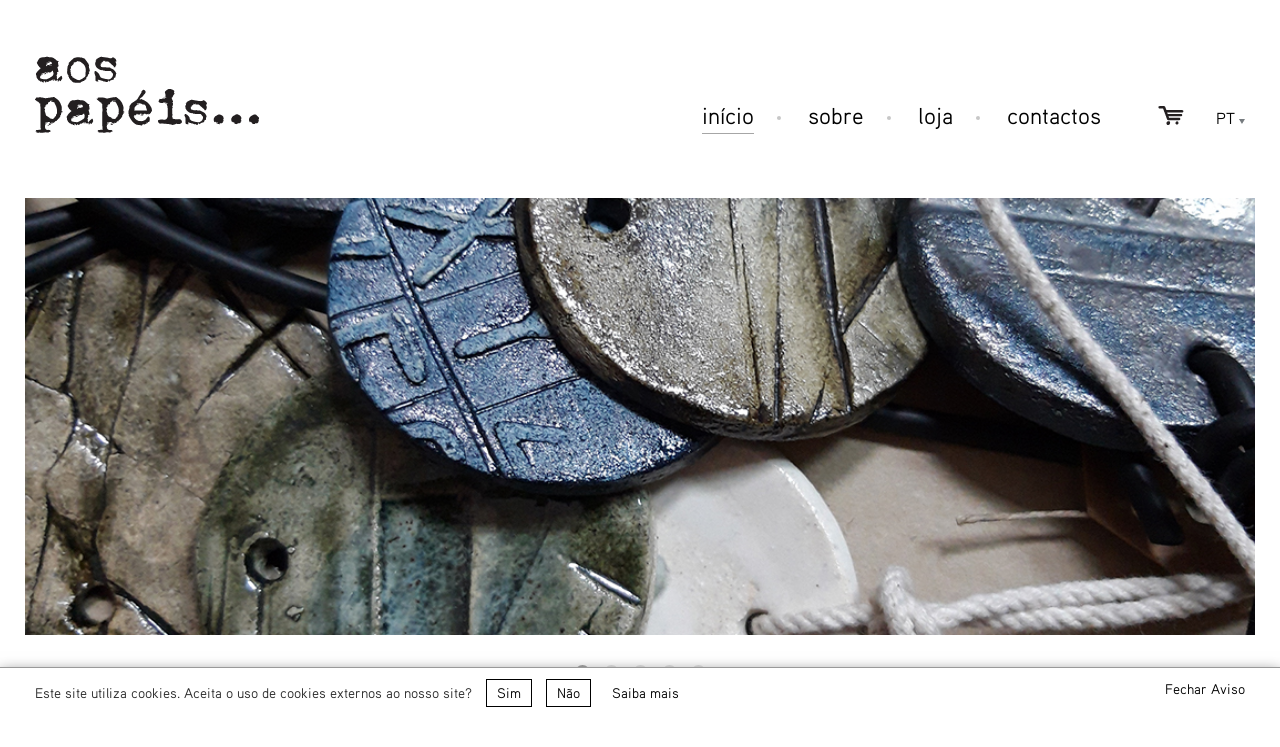

--- FILE ---
content_type: text/html; charset=utf-8
request_url: https://www.aospapeis120.com/pt/
body_size: 4055
content:
<!DOCTYPE html>
<html xmlns="http://www.w3.org/1999/xhtml" xml:lang="pt-pt" lang="pt-pt" dir="ltr">
<head>
<meta name="viewport" content="width=device-width, initial-scale=1, maximum-scale=1, user-scalable=no, shrink-to-fit=no">
<base href="https://www.aospapeis120.com/pt/" />
	<meta http-equiv="content-type" content="text/html; charset=utf-8" />
	<title>aos papéis...</title>
	<link href="/pt/?format=feed&amp;type=rss" rel="alternate" type="application/rss+xml" title="RSS 2.0" />
	<link href="/pt/?format=feed&amp;type=atom" rel="alternate" type="application/atom+xml" title="Atom 1.0" />
	<link href="https://www.aospapeis120.com/pt/" rel="alternate" hreflang="pt-PT" />
	<link href="https://www.aospapeis120.com/en/" rel="alternate" hreflang="en-GB" />
	<link href="/templates/aospapeis/favicon.ico" rel="shortcut icon" type="image/vnd.microsoft.icon" />
	<link href="/content/assets/css/jquery.fancybox-1.3.4.css?vmver=382f9cc9" rel="stylesheet" type="text/css" />
	<link href="/content/assets/css/vm-ltr-common.css?vmver=382f9cc9" rel="stylesheet" type="text/css" />
	<link href="/content/assets/css/vm-ltr-site.css?vmver=382f9cc9" rel="stylesheet" type="text/css" />
	<script src="/templates/aospapeis/js/jui/jquery.min.js?f241017a2f72bfee91f1e49c46a3d923" type="text/javascript"></script>
	<script src="/media/jui/js/jquery-noconflict.js?f241017a2f72bfee91f1e49c46a3d923" type="text/javascript"></script>
	<script src="/media/jui/js/jquery-migrate.min.js?f241017a2f72bfee91f1e49c46a3d923" type="text/javascript"></script>
	<script src="/content/assets/js/jquery-ui.min.js?vmver=1.9.2" type="text/javascript"></script>
	<script src="/content/assets/js/jquery.ui.autocomplete.html.js" type="text/javascript"></script>
	<script src="/content/assets/js/jquery.noconflict.js" async="async" type="text/javascript"></script>
	<script src="/content/assets/js/vmsite.js?vmver=382f9cc9" type="text/javascript"></script>
	<script src="/content/assets/js/fancybox/jquery.fancybox-1.3.4.pack.js?vmver=1.3.4" type="text/javascript"></script>
	<script src="/content/assets/js/vmprices.js?vmver=382f9cc9" type="text/javascript"></script>
	<script src="/modules/mod_virtuemart_cart/assets/js/update_cart.js?vmver=382f9cc9" type="text/javascript"></script>
	<script type="text/javascript">
//<![CDATA[ 
if (typeof Virtuemart === "undefined"){
	var Virtuemart = {};}
var vmSiteurl = 'https://www.aospapeis120.com/' ;
Virtuemart.vmSiteurl = vmSiteurl;
var vmLang = '&lang=pt';
Virtuemart.vmLang = vmLang; 
var vmLangTag = 'pt';
Virtuemart.vmLangTag = vmLangTag;
var Itemid = '&Itemid=125';
Virtuemart.addtocart_popup = "1" ; 
var vmCartError = Virtuemart.vmCartError = "COM_VIRTUEMART_MINICART_ERROR_JS";
var usefancy = true; //]]>

	</script>
	<link href="https://www.aospapeis120.com/pt/" rel="alternate" hreflang="x-default" />

<!-- if user view -->
<!-- /if user view -->
<link href="/templates/aospapeis/css/base.css?v=29.03.2021_12.56" rel="stylesheet" type="text/css" />
<link href="/templates/aospapeis/css/calendar-theme.css" rel="stylesheet" type="text/css" />
<link href="/templates/aospapeis/css/jquery.fancybox.css" rel="stylesheet" type="text/css" />
<link href="/templates/aospapeis/scripts/slick/slick.css" rel="stylesheet" type="text/css" />
<link href="/templates/aospapeis/css/layout.css?v=29.03.2021_12.56" rel="stylesheet" type="text/css" />
<style type="text/css">
<!--
-->
</style>
<script type="text/javascript">
// -->
/* <![CDATA[ */
var templateLocation = "/templates/aospapeis/";
var siteLocation = "/";
var lang = "pt";
/* ]]> */
//-->
</script>
<script src="/templates/aospapeis/scripts/slick/slick.min.js" type="text/javascript" charset="utf-8"></script>
<!--<script src="/templates/aospapeis/scripts/jquery.fancybox.pack.js" type="text/javascript" charset="utf-8"></script>
<script src="/templates/aospapeis/scripts/jquery.fancybox-media.js" type="text/javascript" charset="utf-8"></script>-->
<script src="/templates/aospapeis/scripts/base.js?v=0.2.0" type="text/javascript" charset="utf-8"></script>
<script src="/templates/aospapeis/scripts/main.js?v=29.03.2021_12.56" type="text/javascript" charset="utf-8"></script>
<!--[if lt IE 9]>
<script>
document.createElement('header');
document.createElement('nav');
document.createElement('section');
document.createElement('article');
document.createElement('aside');
document.createElement('footer');
document.createElement('hgroup');
document.createElement('figure');
</script>
<![endif]-->
</head>
<body class="site  home single-column com_content view-featured no-layout no-task itemid-125">
<noscript>
<div class="no-script-warning"><strong>Para ver este site precisa de ter o javascript e cookies activos.</strong></div>
</noscript>
<a id="top" href="#"></a>
<!-- site-wrapper -->
<div id="site-wrapper">
  <header id="site-header" class="">
    <div class="site-frame">
      <div class="header-brand"><a href="/" title="Início" class="aos papéis..."></a></div>
      <!-- nav-main -->
      <nav id="nav-main" class="">
          <div class="header-menu-mobile"> <a href="#" class="bt-menu" title="Menu"> <span class="bt-menu-bar"></span> <span class="bt-menu-bar"></span> <span class="bt-menu-bar"></span> <span class="menu-title">MENU</span></a> </div>
		  <ul class="nav menu menu-main fade-sub-menus mod-list" id="nav-main-menu">
<li class="item-359 current active"><a href="/pt/" ><span>início</span></a></li><li class="item-286"><a href="/pt/sobre" ><span>sobre</span></a></li><li class="item-287 deeper parent store-menu"><a href="/pt/loja" class=" store-menu"><span>loja</span></a><ul class="nav-child unstyled small"><li class="item-377"><a href="/pt/loja/listar-encomendas" ><span>Listar encomendas</span></a></li></ul></li><li class="item-288 no-separator"><a href="/pt/contactos" class=" no-separator"><span>contactos</span></a></li><li class="item-289 header-menu-hidden"><a href="/pt/politica-de-privacidade" class=" header-menu-hidden"><span>política de privacidade</span></a></li><li class="item-360 header-menu-hidden"><a href="/pt/termos-e-condicoes" class=" header-menu-hidden"><span>termos e condições</span></a></li></ul>
<div class="virtuemartcategories" id="virtuemartcategories87_31339"><ul class="menu" ><li class="VmClose parent"><a href="/pt/loja/papéis" ><span>Papéis</span></a><ul class="menu" ><li class="VmClose"><a href="/pt/loja/papéis/papéis-1" ><span>Papéis</span></a></li><li class="VmClose"><a href="/pt/loja/papéis/cadernos" ><span>Cadernos</span></a></li></ul></li><li class="VmClose parent"><a href="/pt/loja/carimbos" ><span>Carimbos</span></a><ul class="menu" ><li class="VmClose"><a href="/pt/loja/carimbos/carimbos-de-borracha" ><span>Carimbos de borracha</span></a></li><li class="VmClose"><a href="/pt/loja/carimbos/carimbos-de-madeira" ><span>Carimbos de madeira</span></a></li></ul></li><li class="VmClose parent"><a href="/pt/loja/fios" ><span>Fios</span></a><ul class="menu" ><li class="VmClose"><a href="/pt/loja/fios/lãs" ><span>Lãs</span></a></li><li class="VmClose"><a href="/pt/loja/fios/fios-1" ><span>Fios</span></a></li></ul></li><li class="VmClose parent"><a href="/pt/loja/cerâmica" ><span>Cerâmica</span></a><ul class="menu" ><li class="VmClose"><a href="/pt/loja/cerâmica/escultura" ><span>Esculturas</span></a></li><li class="VmClose"><a href="/pt/loja/cerâmica/utilitários" ><span>Utilitários</span></a></li></ul></li></ul></div>
          <div class="header-extras">
			  <aside class="header-cart-block inline-block"><a href="/pt/loja/carrinho-de-compras" class="link-cart vmCartModule " id="vmCartModule" title="Carrinho de compras">
	<div class="hiddencontainer" style=" display: none; ">
		<div class="vmcontainer">
			<div class="product_row">
				<span class="quantity"></span>&nbsp;x&nbsp;<span class="product_name"></span>

							<div class="subtotal_with_tax" style="float: right;"></div>
						<div class="customProductData"></div><br>
			</div>
		</div>
	</div>
	<div class="total">
		</div>
</a></aside>
            <aside class="header-user-block inline-block">
              <div class="language-switcher">
				<div class="mod-languages">
  <div class="language-active-static language-bt" title="Português">PT</div>
  <ul class="language-dropdown" dir="ltr">
	  			<li class="active">
				<a href="/pt/" title="Português">
					PT				</a>
			</li>
						<li class="">
				<a href="/en/" title="English">
					EN				</a>
			</li>
			  </ul>
</div>
              </div>
            </aside>
          </div>
      </nav>
      <!-- /nav-main -->
	  <aside class="header-cart-block-mobile"><a href="/pt/loja/carrinho-de-compras" class="link-cart vmCartModule " id="vmCartModule" title="Carrinho de compras">
	<div class="hiddencontainer" style=" display: none; ">
		<div class="vmcontainer">
			<div class="product_row">
				<span class="quantity"></span>&nbsp;x&nbsp;<span class="product_name"></span>

							<div class="subtotal_with_tax" style="float: right;"></div>
						<div class="customProductData"></div><br>
			</div>
		</div>
	</div>
	<div class="total">
		</div>
</a></aside>
      <div class="language-switcher-mobile">
        <div class="mod-languages">
  <div class="language-active-static language-bt" title="Português">PT</div>
  <ul class="language-dropdown" dir="ltr">
	  			<li class="active">
				<a href="/pt/" title="Português">
					PT				</a>
			</li>
						<li class="">
				<a href="/en/" title="English">
					EN				</a>
			</li>
			  </ul>
</div>
      </div>
    </div>
  </header>
    <!-- home --> 
  <!-- banners -->
  <section id="section-banners" class="">
    <div class="site-frame">
      <div class="banners-cycle">
        	

	

	<article class="banner banner-individual">
<div class="banner-image"><img src="/content/home/homep-30.jpg" width="1110" height="406" alt="homep 30" /></div>
</article>

	

	

	<article class="banner banner-individual">
<div class="banner-image"><img src="/content/home/homep-20.jpg" alt="homep 20" width="1110" height="409" /></div>
</article>

	

	

	<article class="banner banner-individual">
<div class="banner-image"><img src="/content/home/homep-19.jpg" alt="homep 19" width="1110" height="406" /></div>
</article>

	

	

	<article class="banner banner-individual">
<div class="banner-image"><img src="/content/home/homep-10.jpg" width="1110" height="405" alt="homep 10" /></div>
</article>

	

	

	<article class="banner banner-individual">
<div class="banner-image"><img src="/content/home/homep-8.jpg" alt="homep 8" width="1110" height="406" /></div>
</article>


      </div>
    </div>
  </section>
  <!-- /banners --> 
  <!-- news -->
  <section id="section-highlight-store" class="">
    <div class="site-frame">
      <div class="site-content-block">
        <h2 class="home-title title">destaques</h2>
        <div class="store-highlights-block">
			<div class="items-block">
				<div class="item">
	  <div class="item-inside">
		<figure class="product-image"><a href="/pt/loja/cerâmica/utilitários/peça-decorativa-1-detail" class="product-highlight-link"><img src="/content/products/ceramica/ceramica-13-ceramica_21.jpg" alt="" />
		  <div class="product-overlay">
			<div class="product-title">peça decorativa</div>
						<div class="product-category">Categoria: <span>Utilitários</span></div>
		  </div>
		  </a> </figure>
		<div class="product-actions">
		  <div class="product-buy">
				<div class="addtocart-area">
		<form method="post" class="product js-recalculate" action="/pt/component/virtuemart/" autocomplete="off" >
			<div class="vm-customfields-wrap">
							</div>			
				  <div class="addtocart-bar">
	            <!-- <label for="quantity50" class="quantity_box">Quantidade: </label> -->
            <span class="quantity-box">
				<input type="text" class="quantity-input js-recalculate" name="quantity[]"
                       data-errStr="Apenas poderá adquirir este produto em múltiplos de %s peças!"
                       value="1" data-init="1" data-step="1"  />
			</span>
							<span class="quantity-controls js-recalculate">
					<input type="button" class="quantity-controls quantity-plus"/>
					<input type="button" class="quantity-controls quantity-minus"/>
				</span>
			<span class="addtocart-button">
				<input type="submit" name="addtocart" class="addtocart-button" value="Comprar" title="Comprar" />                </span>             <input type="hidden" name="virtuemart_product_id[]" value="50"/>
            <noscript><input type="hidden" name="task" value="add"/></noscript> 
    </div>			<input type="hidden" name="option" value="com_virtuemart"/>
			<input type="hidden" name="view" value="cart"/>
			<input type="hidden" name="virtuemart_product_id[]" value="50"/>
			<input type="hidden" name="pname" value="peça decorativa"/>
			<input type="hidden" name="pid" value="50"/>
			<input type="hidden" name="Itemid" value="125"/>		</form>

	</div>

			</div>
		  <div class="product-price">
			<div class="PricesalesPrice vm-display vm-price-value"><span class="PricesalesPrice">40,00 €</span></div></div>
		  <div class="clear-both"></div>
		</div>
	  </div>
	</div>
				<div class="item">
	  <div class="item-inside">
		<figure class="product-image"><a href="/pt/loja/carimbos/carimbos-de-madeira/carimbo-indiano-7-detail" class="product-highlight-link"><img src="/content/products/carimbo 15.jpg" alt="" />
		  <div class="product-overlay">
			<div class="product-title">carimbo indiano</div>
						<div class="product-category">Categoria: <span>Carimbos de madeira</span></div>
		  </div>
		  </a> </figure>
		<div class="product-actions">
		  <div class="product-buy">
				<div class="addtocart-area">
		<form method="post" class="product js-recalculate" action="/pt/component/virtuemart/" autocomplete="off" >
			<div class="vm-customfields-wrap">
							</div>			
				  <div class="addtocart-bar">
	            <!-- <label for="quantity83" class="quantity_box">Quantidade: </label> -->
            <span class="quantity-box">
				<input type="text" class="quantity-input js-recalculate" name="quantity[]"
                       data-errStr="Apenas poderá adquirir este produto em múltiplos de %s peças!"
                       value="1" data-init="1" data-step="1"  />
			</span>
							<span class="quantity-controls js-recalculate">
					<input type="button" class="quantity-controls quantity-plus"/>
					<input type="button" class="quantity-controls quantity-minus"/>
				</span>
			<span class="addtocart-button">
				<input type="submit" name="addtocart" class="addtocart-button" value="Comprar" title="Comprar" />                </span>             <input type="hidden" name="virtuemart_product_id[]" value="83"/>
            <noscript><input type="hidden" name="task" value="add"/></noscript> 
    </div>			<input type="hidden" name="option" value="com_virtuemart"/>
			<input type="hidden" name="view" value="cart"/>
			<input type="hidden" name="virtuemart_product_id[]" value="83"/>
			<input type="hidden" name="pname" value="carimbo indiano"/>
			<input type="hidden" name="pid" value="83"/>
			<input type="hidden" name="Itemid" value="125"/>		</form>

	</div>

			</div>
		  <div class="product-price">
			<div class="PricesalesPrice vm-display vm-price-value"><span class="PricesalesPrice">34,00 €</span></div></div>
		  <div class="clear-both"></div>
		</div>
	  </div>
	</div>
				<div class="item">
	  <div class="item-inside">
		<figure class="product-image"><a href="/pt/loja/cerâmica/escultura/caixa-2-detail" class="product-highlight-link"><img src="/content/products/caixa1.jpg" alt="" />
		  <div class="product-overlay">
			<div class="product-title">caixa disfuncional</div>
						<div class="product-category">Categoria: <span>Esculturas</span></div>
		  </div>
		  </a> </figure>
		<div class="product-actions">
		  <div class="product-buy">
				<div class="addtocart-area">
		<form method="post" class="product js-recalculate" action="/pt/component/virtuemart/" autocomplete="off" >
			<div class="vm-customfields-wrap">
							</div>			
				  <div class="addtocart-bar">
	            <!-- <label for="quantity53" class="quantity_box">Quantidade: </label> -->
            <span class="quantity-box">
				<input type="text" class="quantity-input js-recalculate" name="quantity[]"
                       data-errStr="Apenas poderá adquirir este produto em múltiplos de %s peças!"
                       value="1" data-init="1" data-step="1"  />
			</span>
							<span class="quantity-controls js-recalculate">
					<input type="button" class="quantity-controls quantity-plus"/>
					<input type="button" class="quantity-controls quantity-minus"/>
				</span>
			<span class="addtocart-button">
				<input type="submit" name="addtocart" class="addtocart-button" value="Comprar" title="Comprar" />                </span>             <input type="hidden" name="virtuemart_product_id[]" value="53"/>
            <noscript><input type="hidden" name="task" value="add"/></noscript> 
    </div>			<input type="hidden" name="option" value="com_virtuemart"/>
			<input type="hidden" name="view" value="cart"/>
			<input type="hidden" name="virtuemart_product_id[]" value="53"/>
			<input type="hidden" name="pname" value="caixa disfuncional"/>
			<input type="hidden" name="pid" value="53"/>
			<input type="hidden" name="Itemid" value="125"/>		</form>

	</div>

			</div>
		  <div class="product-price">
			<div class="PricesalesPrice vm-display vm-price-value"><span class="PricesalesPrice">35,00 €</span></div></div>
		  <div class="clear-both"></div>
		</div>
	  </div>
	</div>
				<div class="item">
	  <div class="item-inside">
		<figure class="product-image"><a href="/pt/loja/cerâmica/escultura/cabeça-de-perfil-detail" class="product-highlight-link"><img src="/content/products/esc-cabeça-perfil.jpg" alt="" />
		  <div class="product-overlay">
			<div class="product-title">cabeça de perfil</div>
						<div class="product-category">Categoria: <span>Esculturas</span></div>
		  </div>
		  </a> </figure>
		<div class="product-actions">
		  <div class="product-buy">
				<div class="addtocart-area">
		<form method="post" class="product js-recalculate" action="/pt/component/virtuemart/" autocomplete="off" >
			<div class="vm-customfields-wrap">
							</div>			
				  <div class="addtocart-bar">
	            <!-- <label for="quantity133" class="quantity_box">Quantidade: </label> -->
            <span class="quantity-box">
				<input type="text" class="quantity-input js-recalculate" name="quantity[]"
                       data-errStr="Apenas poderá adquirir este produto em múltiplos de %s peças!"
                       value="1" data-init="1" data-step="1"  />
			</span>
							<span class="quantity-controls js-recalculate">
					<input type="button" class="quantity-controls quantity-plus"/>
					<input type="button" class="quantity-controls quantity-minus"/>
				</span>
			<span class="addtocart-button">
				<input type="submit" name="addtocart" class="addtocart-button" value="Comprar" title="Comprar" />                </span>             <input type="hidden" name="virtuemart_product_id[]" value="133"/>
            <noscript><input type="hidden" name="task" value="add"/></noscript> 
    </div>			<input type="hidden" name="option" value="com_virtuemart"/>
			<input type="hidden" name="view" value="cart"/>
			<input type="hidden" name="virtuemart_product_id[]" value="133"/>
			<input type="hidden" name="pname" value="cabeça de perfil"/>
			<input type="hidden" name="pid" value="133"/>
			<input type="hidden" name="Itemid" value="125"/>		</form>

	</div>

			</div>
		  <div class="product-price">
			<div class="PricesalesPrice vm-display vm-price-value"><span class="PricesalesPrice">90,00 €</span></div></div>
		  <div class="clear-both"></div>
		</div>
	  </div>
	</div>
	  </div><script   id="ready.vmprices-js" type="text/javascript" >//<![CDATA[ 
jQuery(document).ready(function($) {

		Virtuemart.product($("form.product"));
}); //]]>
</script>
        </div>
      </div>
    </div>
  </section>
  <!-- /news --> 
  <!-- /home -->
    <section class="share-section">
    <div class="share">
      <div class="shareBox">
        <div class="shareItem shareTitle">siga-nos:</div>
        <div class="shareItem"><a href="https://www.facebook.com/aospapeis.120" class="shareFacebook" title="Follow us on Facebook" target="_blank">Facebook</a></div>
        <div class="shareItem"><a href="https://www.instagram.com/aospapeis.120/?hl=pt" class="shareInstagram" title="Follow us on Instagram" target="_blank">Instagram</a></div>
		<!--<div class="shareItem"><a href="#" class="shareLinkedin" title="Follow us on Linkedin" target="_blank">Linkedin</a></div>
        <div class="shareItem"><a href="#" class="shareTwitter" title="Follow us on Twitter" target="_blank">Twitter</a></div>-->
        <div class="clear_both"></div>
      </div>
    </div>
  </section>
  <div id="footer-extras" class="">
    <div class="site-frame">
      <div class="copyright">© aos papéis 2026. Todos os direitos reservados.		<ul class="nav menu footer-links mod-list">
<li class="item-359 current active"><a href="/pt/" ><span>início</span></a></li><li class="item-286"><a href="/pt/sobre" ><span>sobre</span></a></li><li class="item-287 parent store-menu"><a href="/pt/loja" class=" store-menu"><span>loja</span></a></li><li class="item-288 no-separator"><a href="/pt/contactos" class=" no-separator"><span>contactos</span></a></li><li class="item-289 header-menu-hidden"><a href="/pt/politica-de-privacidade" class=" header-menu-hidden"><span>política de privacidade</span></a></li><li class="item-360 header-menu-hidden"><a href="/pt/termos-e-condicoes" class=" header-menu-hidden"><span>termos e condições</span></a></li></ul>

      </div>
      <div class="designed-by"><a href="https://www.exadorma.com" target="_blank" title="Designed by Exadorma"></a></div>
    </div>
  </div>
  <div id="notitications" class="hidden-block" style="display: block;">
    <div class="site-frame">
      <div class="notification-cookies">
        <div class=""> Este site utiliza cookies. Aceita o uso de cookies externos ao nosso site? <a href="#" class="button cookie-yes">Sim</a> <a href="#" class="button cookie-no">Não</a> <a href="/pt/politica-de-privacidade" style="margin-left: 17px;">Saiba mais</a><a href="#" class="bt-close-notification bt-close-cookies-notification pull-right spacer-left-s" title="Fechar Aviso">Fechar Aviso</a></div>
        <div class="clear_both"></div>
      </div>
    </div>
  </div>
</div>
<!-- /site-wrapper --> 
<a id="back-top" href="#top" title="Back to Top"><i class="icon icon-top"></i></a>
  <!---->
</body>
</html>


--- FILE ---
content_type: text/css
request_url: https://www.aospapeis120.com/templates/aospapeis/css/base.css?v=29.03.2021_12.56
body_size: 7853
content:
@charset "UTF-8";
/* [base] exadorma.com HTML + CSS framework */
/* partially based on bootstrap 3 */
/* copyright © Exadorma 2019, exadorma.com */
/* Licensed under http://creativecommons.org/licenses/by-nd/3.0 */
/* version: 0.3.2 */
/***********************************************/
/* FONTS
/***********************************************/
@font-face {
    font-family: 'base';
    src: url('fonts/aaux_prolight.woff2') format('woff2'),
        url('fonts/aaux_prolight.woff') format('woff');
    font-weight: 300;
}
@font-face {
    font-family: 'base';
    src: url('fonts/aaux_proregular.woff2') format('woff2'),
        url('fonts/aaux_proregular.woff') format('woff');
    font-weight: normal;
}
@font-face {
    font-family: 'base';
    src: url('fonts/aaux_promedium.woff2') format('woff2'),
        url('fonts/aaux_promedium.woff') format('woff');
    font-weight: 500;
}
@font-face {
    font-family: 'base';
    src: url('fonts/aaux_probold.woff2') format('woff2'),
        url('fonts/aaux_probold.woff') format('woff');
    font-weight: bold;
}
/***********************************************/
/* GENERAL
/***********************************************/
body {
	margin: 0;
	padding: 0;
	text-align: left;
	vertical-align: top;
	position: relative;
	background-color: #FFF;
	font-size: 17px;
	font-family: 'base', Arial, Helvetica, sans-serif;
	line-height: 1.428571429;
	color: #2b2b2b;
}
body.site {
	background-color: #FFF;
}
html {
	overflow: auto;
}
html, body {
	margin: 0;
	padding: 0;
	height: 100%;
}
p, form, h1, .h1, h2, .h2, h3, .h3, h4, .h4, h5, .h5, h6, .h6, h7, .h7, input, div {
	margin: 0;
	padding: 0;
}
/* html5 */
article, aside, details, figcaption, figure, footer, header, hgroup, main, nav, section, summary {
	display: block;
}
figure {
	margin: 0;
}
audio, canvas, video {
	display: inline-block;
}
iframe {
	border: 0;
	padding: 0;
	margin: 0;
}
hr {
	height: 0;
	-moz-box-sizing: content-box;
	box-sizing: content-box;
	margin-top: 20px;
	margin-bottom: 20px;
	border: 0;
	border-top: 1px solid #EEE;
}
code, kbd, pre, samp {
	font-size: 1em;
	font-family: Monaco, Menlo, Consolas, "Courier New", monospace;
}
code {
	padding: 2px 4px;
	font-size: 90%;
	color: #c7254e;
	white-space: nowrap;
	background-color: #f9f2f4;
	border-radius: 4px;
}
pre {
	display: block;
	padding: 9.5px;
	margin: 0 0 10px;
	font-size: 13px;
	line-height: 1.428571429;
	color: #333333;
	word-break: break-all;
	word-wrap: break-word;
	background-color: #f5f5f5;
	border: 1px solid #cccccc;
	border-radius: 4px;
	white-space: pre-wrap;
}
pre code {
	padding: 0;
	font-size: inherit;
	color: inherit;
	white-space: pre-wrap;
	background-color: transparent;
	border-radius: 0;
}
q {
	quotes: "\201C" "\201D" "\2018" "\2019";
}
svg:not(:root) {
	overflow: hidden;
}
*, *:before, *:after {
	/*
	-webkit-box-sizing: border-box;
	-moz-box-sizing: border-box;
	box-sizing: border-box;
	*/
}
img, a img {
	border: 0;
	max-width: 100%; /* don't go over the size of the image */
	height: auto;
	vertical-align: middle;
}
a#top {
	height: 1px;
	line-height: 1px;
	font-size: 1px;
	overflow: hidden;
	visibility: hidden;
	float: left;
	width: 1px;
}
a {
	color: #000;
	text-decoration: none;
	transition: all 0.4s ease;
}
a:hover {
	text-decoration: none;
	color: #666;
}
a:focus {
	outline: none;
	outline-offset: inherit;
}
/***********************************************/
/* TYPOGRAPHY
/***********************************************/
h1, .h1, h2, .h2, h3, .h3, h4, .h4, h5, .h5, h6, .h6, h7, .h7 {
	font-weight: normal;
	color: #000;
	/*line-height: 1.1;*/
}
h1, .h1 {
	font-size: 40px;
}
h2, .h2 {
	font-size: 29px;
}
h3, .h3 {
	font-size: 25px;
}
h4, .h4 {
	font-size: 20px;
}
h5, .h5 {
	font-size: 19px;
}
h6, .h6 {
	font-size: 18px;
}
h7, .h7 {
	font-size: 17px;
}
.highlight, .highlight-block {
	color: #0e208c;
}
.highlight-block {
	display: block;
}
.title {
	display: block;
}
.sub-title {
	border-bottom: 1px #b3bad3 solid;
	padding-bottom: 14px;
	margin-bottom: 14px;
}
.calendar thead .title {
	display: table-cell;	
}
.heading {
	display: block;
}
.caption {
	color: #999;
}
.tag {
	display: inline;
	background-color: #69C;
	border: 1px transparent solid;
	border-radius: 5px;
	color: #FFF;
	padding: 1px 4px;
}
.mandatory {
	color: #E20A16 !important;
	font-weight: bold !important;
}
.text-l {
	font-size: 125%;
}
.text-m {
	font-size: 100%;
}
.text-s {
	font-size: 90%;
}
small, .text-xs {
	font-size: 80%;
}
.text-xxs {
	font-size: 75%;
}
.stricked {
	text-decoration: line-through;
}
a.link-simple, * a.link-simple {
	color: #4C4B49;
	text-decoration: none;
}
a.no-underline, * a.no-underline {
	text-decoration: none;
}
sub, sup {
	position: relative;
	font-size: 75%;
	line-height: 0;
	vertical-align: baseline;
}
sup {
	top: -0.5em;
}
sub {
	bottom: -0.25em;
}
/* ---- quotes ---- */
blockquote {
	padding: 10px 20px;
	margin: 0 0 20px;
	border-left: 5px solid #eeeeee;
}
blockquote p {
	font-size: 17.5px;
	font-weight: 300;
	line-height: 1.25;
}
blockquote p:last-child {
	margin-bottom: 0;
}
blockquote small {
	display: block;
	line-height: 1.428571429;
	color: #999999;
}
blockquote small:before {
	content: '\2014 \00A0';
}
blockquote.right {
	padding-right: 15px;
	padding-left: 0;
	border-right: 5px solid #eeeeee;
	border-left: 0;
}
blockquote.right p, blockquote.right small, blockquote.right .small {
	text-align: right;
}
blockquote.right small:before, blockquote.right .small:before {
	content: '';
}
blockquote.right small:after, blockquote.right .small:after {
	content: '\00A0 \2014';
}
blockquote:before, blockquote:after {
	content: "";
}
/* ---- other ---- */
legend {
	padding: 0;
	display: block;
	width: 100%;
	margin-bottom: 20px;
	font-size: 21px;
	line-height: inherit;
	color: #333333;
	border: 0;
	border-bottom: 1px solid #e5e5e5;
}
abbr[title], abbr[data-original-title] {
	cursor: help;
	border-bottom: 1px dotted #999999;
}
abbr.initialism {
	font-size: 90%;
	text-transform: uppercase;
}
address {
	margin-bottom: 20px;
	font-style: normal;
	line-height: 1.428571429;
}
/* -tail- */
.line-height-normal {
	line-height: 1;	
}
.strong, b, strong, * .strong {
	font-weight: bold;
}
.text-bold {
	font-weight: bold !important;
}
.text-normal {
	font-weight: normal !important;	
}
.text-italic {
	font-style: italic !important;	
}
.colour-standard {
	color: #4C4B49 !important;
}
.colour-b {
	color: #000 !important;
}
/***********************************************/
/* LISTS/TABLES
/***********************************************/
/* ---- lists ---- */
ul, ol {
	margin-top: 0;
	margin-bottom: 10px;
}
ul ul, ol ul, ul ol, ol ol {
	margin-bottom: 0;
}
.list-unstyled {
	padding-left: 0;
	list-style: none;
}
.list-inline {
	padding-left: 0;
	list-style: none;
}
.list-inline > li {
	display: inline-block;
	padding-right: 5px;
	padding-left: 5px;
}
.list-inline > li:first-child {
	padding-left: 0;
}
.list-custom {
	padding-left: 0px;
	margin-left: 0;
	list-style: none;
}
.list-custom li {
	padding-left: 16px;
	margin-left: 0;
	background: url(../images/bullets.png) no-repeat 0 6px;
}
/* ---- definition lists ---- */
dl {
	display: block;
	clear: both;
	margin-bottom: 20px;
}
dt, dd {
	display: block;
	float: left;
}
dt {
	font-weight: bold;
}
dd {
	margin-left: 0;
}
/* ---- tables ---- */

/***********************************************/
/* FORMS/BUTTONS
/***********************************************/
fieldset {
	border: 0;
	padding: 0;
	margin: 0;
}
.form-group {
	margin-bottom: 15px;
}
/* ---- labels ---- */

/* ---- inputs ----- */

/* ---- buttons ---- */

/* ---- selects ---- */
select[multiple], select[size] {
	height: auto;
}
select optgroup {
	font-family: inherit;
	font-size: inherit;
	font-style: inherit;
}
/* ---- dropdown ---- */
/* -tail- */
.field-blended, .field-blended.disabled {
	border: 0px;
	padding: 0px;
	margin: 0px;
	background-color: transparent !important;
}
/***********************************************/
/* ICONS
/***********************************************/
.icon {
	position: relative;
	display: inline-block;
	-webkit-font-smoothing: antialiased;
	font-style: normal;
	font-weight: normal;
	line-height: 1;
	-moz-osx-font-smoothing: grayscale;
	background: url(../images/base-elements.png) no-repeat 50px 50px;
	vertical-align: middle;
	width: 24px;
	height: 24px;
}
.icon-s {
	width: 16px;
	height: 16px;
	overflow: hidden;	
}
.icon-search {
	background-position: 0 -96px;
}
.icon-top {
	width: 18px;
	height: 13px;
	background-position: -47px -160px;
}
/*
@font-face {
  font-family: 'Glyphicons Halflings';
  src: url('../fonts/glyphicons-halflings-regular.eot');
  src: url('../fonts/glyphicons-halflings-regular.eot?#iefix') format('embedded-opentype'), url('../fonts/glyphicons-halflings-regular.woff') format('woff'), url('../fonts/glyphicons-halflings-regular.ttf') format('truetype'), url('../fonts/glyphicons-halflings-regular.svg#glyphicons_halflingsregular') format('svg');
}

.glyphicon {
  position: relative;
  top: 1px;
  display: inline-block;
  font-family: 'Glyphicons Halflings';
  -webkit-font-smoothing: antialiased;
  font-style: normal;
  font-weight: normal;
  line-height: 1;
  -moz-osx-font-smoothing: grayscale;
  cursor: default;
}

.glyphicon:empty {
  width: 1em;
}
.glyphicon-music:before {
  content: "\e002";
}
*/
/***********************************************/
/* SIZES
/***********************************************/
.box-size-full {
	box-sizing: border-box;
}
.width-full {
	width: 100%;
}
.width-half {
	width: 50%;
}
.width-onethird {
	width: 33.3%;
}
.width-onethird.spacer-right-l {
	width: 32%;
}
.width-onethird-no-margin-l {
	width: 32%;
}
.width-xl {
	width: 700px;
}
.width-l {
	width: 400px;
}
.width-m {
	width: 210px;
}
.width-s {
	width: 100px;
}
.width-xs {
	width: 50px;
}
.width-xxs {
	width: 20px;
}
.max-width-xl {
	max-width: 700px;
}
.max-width-l {
	max-width: 400px;
}
.max-width-m {
	max-width: 210px;
}
.max-width-s {
	max-width: 100px;
}
.max-width-xs {
	max-width: 50px;
}
.max-width-xxs {
	max-width: 20px;
}
.max-width-half {
	max-width: 50%;
}
.max-width-onethird {
	max-width: 33.3%;
}
.width-auto {
	width: auto;
}
.height-full {
	height: 100%;
}
.height-xl {
	height: 400px;
}
.height-l {
	height: 200px;
}
.height-m {
	height: 100px;
}
.height-s {
	height: 50px;
}
.height-xs {
	height: 30px;
}
.height-xxs {
	height: 20px;
}
.max-height-xl {
	max-height: 400px;
}
.max-height-l {
	max-height: 200px;
}
.max-height-m {
	max-height: 100px;
}
.max-height-s {
	max-height: 50px;
}
.max-height-xs {
	max-height: 30px;
}
.max-height-xxs {
	max-height: 20px;
}
.height-auto {
	height: auto;
}
/***********************************************/
/* BOXES/ALIGNMENTS/UTILS
/***********************************************/
.clear-both {
	clear: both;
	font-size: 0;
	height: 0;
	overflow: hidden;
	line-height: none;
	height: 1px;
}
.clear:after, .clear:after {
    content: "";
    display: table;
    clear: both;
}
.clear {
	clear: both;
}
.center-block {
	display: block;
	margin-right: auto;
	margin-left: auto;
}
.pull-right {
	float: right !important;
}
.pull-left {
	float: left !important;
}
.no-float {
	float: none !important;	
}
.hide, [hidden] {
 display: none !important;
}
.show {
	display: block !important;
	visibility: visible;
}
.invisible {
	visibility: hidden;
}
.hidden {
	display: none !important;
	visibility: hidden !important;
}
.inline {
	display: inline;
	vertical-align: middle;
}
.inline-block {
	display: inline-block;
	vertical-align: middle;
}
.block {
	display: block;
}
.table {
	display: table !important;
}
.block-table {
	display: table;
	width: 100%;
	table-layout: fixed;
}
.table-cell {
	display: table-cell;
	vertical-align: top;
}
.table-cell-spacer {
	width: 14px;	
}
.rounded {
	border-radius: 6px;
}
.circle {
	border-radius: 50%;
}
.relative {
	position: relative;
}
.fixed {
	position: fixed;
}
.absolute {
	position: absolute;
}
.static {
	position: static;
}
/* ---- spacers/alignments ---- */
.spacer-top-xxl {
	margin-top: 65px;
}
.spacer-top-xl {
	margin-top: 40px;
}
.spacer-top-l {
	margin-top: 24px;
}
.spacer-top {
	margin-top: 14px;
}
.spacer-top-s {
	margin-top: 7px;
}
.spacer-top-xs {
	margin-top: 4px;
}
.spacer-bottom-xxl {
	margin-bottom: 65px;
}
.spacer-bottom-xl {
	margin-bottom: 40px;
}
.spacer-bottom-l {
	margin-bottom: 24px;
}
.divider-top.spacer-bottom-l {
	margin-bottom: 20px;
}
.spacer-bottom {
	margin-bottom: 14px;
}
.spacer-bottom-s {
	margin-bottom: 7px;
}
.spacer-bottom-xs {
	margin-bottom: 4px;
}
.spacer-left-xl {
	margin-left: 40px;
}
.spacer-left-l {
	margin-left: 24px;
}
.spacer-left {
	margin-left: 14px;
}
.spacer-left-s {
	margin-left: 7px;
}
.spacer-right-xl {
	margin-right: 40px;
}
.spacer-right-l {
	margin-right: 24px;
}
.width-onethird.spacer-right-l {
	margin-right: 2%;
}
.spacer-right {
	margin-right: 14px;
}
.spacer-right-s {
	margin-right: 7px;
}
.padding-top-l {
	padding-top: 25px;
}
.padding-top {
	padding-top: 14px;
}
.padding-top-s {
	padding-top: 7px;
}
.padding-bottom-l {
	padding-bottom: 25px;
}
.padding-bottom {
	padding-bottom: 14px;
}
.padding-bottom-s {
	padding-bottom: 7px;
}
.padding-left-l {
	padding-left: 40px;
}
.padding-left {
	padding-left: 14px;
}
.padding-left-s {
	padding-left: 7px;
}
.padding-right {
	padding-right: 14px;
}
.padding-right-s {
	padding-right: 7px;
}
.valign-top {
	vertical-align: top;
}
.valign-middle {
	vertical-align: middle;
}
.valign-baseline {
	vertical-align: baseline;
}
.valign-bottom {
	vertical-align: bottom;
}
.align-center {
	text-align: center;
}
.align-left {
	text-align: left;
}
.align-right {
	text-align: right;
}
.align-justify {
	text-align: justify;
}
/* ---- dividers ---- */
.divider-no-height {
	height: 0px;
	line-height: 0;
	font-size: 0;
	overflow: hidden;
}
.divider-top {
	border-top: 1px #b3bad3 solid;
}
.divider-left {
	border-left: 1px #b3bad3 solid;
}
.divider-right {
	border-right: 1px #b3bad3 solid;
}
.divider-bottom {
	border-bottom: 1px #b3bad3 solid;
}
.contrast.divider-top,
.contrast.divider-left,
.contrast.divider-right,
.contrast.divider-bottom {
	border-color: #FFF;
}
/* ---- alerts/notifications ---- */

/* ---- other ---- */
.text-hide {
	font: 0/0 a;
	color: transparent;
	text-shadow: none;
	background-color: transparent;
	border: 0;
}
.scrollable {
	overflow: auto;
}
.overflow-hidden {
	overflow: hidden;
}
.overflow-visible {
	overflow: visible;
}
.overflow-ellipsis {
	white-space: nowrap;
	overflow: hidden;
	text-overflow: ellipsis;
}
.no-wrap {
	white-space: nowrap;
}
.fit-to-cell {
	width: 1px;
	white-space: nowrap;
}
.responsive {
	display: none;
}
.desktop {
	display: block;
}
::selection, ::-moz-selection {
	background: #e9eaea;
	text-shadow: none;
}
.bordered {
	border: 1px #B1B0B0 solid;
	-moz-box-sizing: border-box;
	box-sizing: border-box;
}
/* -tail- */
.fade {
	opacity: 0;
	-webkit-transition: opacity 0.15s linear;
	transition: opacity 0.15s linear;
}
.fade.in {
	opacity: 1;
}
.disabled, a.disabled {
	opacity: 0.6;
	cursor: not-allowed;
	text-decoration: none;
}
.disabled a {
	text-decoration: none;
}
.wait {
	cursor: wait;
}
.pointer {
	cursor: pointer;
}
.cursor-default {
	cursor: default;	
}
.lightbox {
	
}
/***********************************************/
/* MAIN MENU
/***********************************************/
.menu-main {
	list-style: none;
	margin: 0;
	padding: 0;
	line-height: 1.0;
}
.menu-main li {
	float: left;
	list-style-type: none;
	width: auto;
	list-style: none;
	list-style-image: none;
	position: relative;
	z-index: 498; /* for IE7 */
}
.menu-main > li:after {
	content: "";
	display: block;
	position: absolute;
	right: 0px;
	top: 20px;
	width: 4px;
	height: 4px;
	border-radius: 50%;
	background-color: #c7c7c7;
}
.menu-main > li:last-child:after {
	display: none;
}
.menu-main > li > a {
	display: block;
	color: #000;
	text-decoration: none;
	font-size: 23px;
	margin: 8px 27px 13px 27px;
	padding-bottom: 6px;
}
.menu-main ul li a {
	display: block;
	color: #000;
	text-decoration: none;
	padding: 8px 7px 13px;
}
.contrast .menu-main li a {
	color: #FFF;
}
.menu-main li a span {
	display: block;
}
.menu-main li a.has-sub-menu span {
	
}
.menu-main li ul li a.has-sub-menu {
    position: relative;
    padding-right: 20px;
}
.menu-main li ul li a.has-sub-menu:after {
    position: absolute;
    content: "";
    width: 0;
    height: 0;
    border-style: solid;
    border-width: 3.5px 0 3.5px 6.1px;
    border-color: transparent transparent transparent #666;
    right: 15px;
    top: 12px;
}
.menu-main li a:hover, .menu-main li.active_ > a, .menu-main li.menu-hover > a, .menu-main li ul li a:hover, .menu-main li li.active > a {
	color: #000;
	background-color: transparent;
}
.menu-main > li.active > a, .menu-main > li:hover > a {
	border-bottom: 1px solid #a6a6a6;
}
.contrast .menu-main li a:hover, .contrast .menu-main li.active > a, .contrast .menu-main li.menu-hover > a, .contrast .menu-main li ul li a:hover {
	color: #FFF;
	background-color: #1d70ae;
}
/* sub-menus */
.menu-main li ul {
	position: absolute;
	display: none;
	top: 43px;
	left: 0;
	width: 160px;
	padding-top: 5px;
	padding-bottom: 5px;
	background: #FFF;
	z-index: 498;
	padding-left: 0;
	margin: 0;
	/*
	border: 1px #FFFFFF solid;
	-webkit-border-bottom-right-radius: 6px;
	-webkit-border-bottom-left-radius: 6px;
	-moz-border-radius-bottomright: 6px;
	-moz-border-radius-bottomleft: 6px;
	border-bottom-right-radius: 6px;
	border-bottom-left-radius: 6px;
	*/
	-webkit-box-shadow: 0px 0px 8px 3px rgba(102, 102, 102, .6);
	-moz-box-shadow: 0px 0px 8px 3px rgba(102, 102, 102, .6);
	box-shadow: 0px 5px 14px rgba(102, 102, 102, .6);
	border: 1px #666666 solid;
}
.menu-main li ul:not(#ie7or8) {
	border: 0;
}
.contrast .menu-main li ul {
	background: #1d70ae;
}
.menu-main li ul li a {
	color: #666;
	padding: 9px 21px 11px 21px;
	background-image: none;
	background-color: transparent;
	font-size: 15px;
	padding-right: 10px;
}
.contrast .menu-main li ul li a {
	color: #FFF;
}
.menu-main li ul li a span {
	background-image: none;	
	padding-right: 20px;
}
.menu-main li ul li a:hover, .contrast .menu-main li ul li a:hover {
	color: #000;
	background-image: none;
}
.menu-main li ul li {
	height: auto;
	width: auto;
	float: none;
	background: #FFF;
	color: #FFF;
	border-left: 0;
}
.contrast .menu-main li ul li {
	background: #1d70ae;
	color: #FFF;
	border-top: 1px #FFF dotted;
}
.menu-main li ul li a {
	display: block;
	float: none;
	background: none;
	width: auto;
	height: auto;
}
.menu-main li ul li, .menu-main li.menu-hover a a {
	background: none;
}
/* sub-menus level 3 */
.menu-main li ul ul {
	top: -1px;
	left: 150px;
}
/***********************************************/
/* SECONDARY MENU
/***********************************************/
.menu-secondary, .menu-secondary ul, .menu-secondary li {
	list-style: none;
	padding: 0;
	margin: 0;
}
.menu-secondary {
	padding: 7px 0;
}
.menu-secondary-wrapper {
	padding-top: 15px;
	position: fixed;
	width: 174px;
}
.menu-secondary li, .menu-secondary li a {
	display: block;
}
.menu-secondary li a {
	padding: 5px 11px 7px 11px;
	color: #50504E;
	text-decoration: none;
}
.menu-secondary li a:hover {
	background-color: #e1e1e1;
}
.menu-secondary li.active a {
	background-color: #69C;
	color: #FFF;
}
/***********************************************/
/* STRUCTURE
/***********************************************/
.ie-warning, .no-script-warning, .site-frame {
	margin: 0 auto;
	max-width: 1230px;
	/*min-width: 1000px;*/ /* temporary */
}
#site-wrapper {
	z-index: 1;
}
.site-frame {
	position: relative;
	height: 100%;
}
.show-ie-warning #site-wrapper, .ie-warning {
	display: none;
}
.show-ie-warning .ie-warning, .no-script-warning {
	display: block;
	padding: 20px;
	background: #FFFFFF;
}
#site-header, #nav-main, #site-content, #footer, #footer-extras, #notitications {
	padding: 0 35px 0 35px;
}
.home #site-content {
	/*padding: 0;*/
}
#site-header {
	height: 198px;
	background-color: #FFF;
	color: inherit;
}
#site-header.contrast {
	background-color: #102284;
	color: #FFF;
}
.site-header-wrapper {
	position: relative;
}
.header-brand {
	position: absolute;
	top: 56px;
	left: 0px;
	padding-right: 13px;
}
.header-extras {
	float: right;
	padding-top: 5px;
	margin-left: 30px;
}
.social {
	width: auto;
	overflow: hidden;
	font-size: 12px;
	line-height: normal;
}
.social ul {
	list-style: none;
	padding: 0;
	margin: 0;
}
.social li {
	display: inline-block;
	*display: block;
	*float: left;
	vertical-align: middle;
	outline: 0 !important;
	outline-width: 0 !important;
}
.social-title {
	margin-right: 4px;
	padding-top: 0;
	*padding-top: 3px;
}
a.social-icon {
	display: block;
	margin-left: 3px;
	width: 23px;
	height: 23px;
	background: url(../images/base-elements.png) no-repeat 0px -212px;
	overflow: hidden;
	text-indent: -6000px;
	border: 0;
	padding: 0;
}
a.social-icon-fb {
	background-position: -30px -212px;
}
a.social-icon-fb:hover {
}
a.social-icon-tw {
	background-position: -61px -212px;
}
a.social-icon-tw:hover {
}
a.social-icon-ld {
	background-position: 0px -212px;
}
a.social-icon-ld:hover {
}
a.social-icon-vm {
	background-position: -91px -212px;
}
a.social-icon-vm:hover {
}
a.social-icon-rss {
	background-position: -122px -212px;
}
a.social-icon-rss:hover {
}
.lang-block {
	width: auto;
	overflow: hidden;
	font-size: 13px;
	line-height: normal;
	font-weight: bold;
}
.lang-block ul {
	list-style: none;
	padding: 0;
	margin: 0;
}
.lang-block li {
	display: inline-block;
	*display: inline;
	vertical-align: middle;
	outline: 0 !important;
	outline-width: 0 !important;
}
.lang-block a {
	color: #4C4B49;
	text-decoration: none;
}
.contrast .lang-block a {
	color: #7ABBEC;
}
.lang-block .active a, .lang-block a:hover {
	color: #2489d5;	
}
.contrast .lang-block .active a, .contrast .lang-block a:hover {
	color: #FFF;
}
.header-search {
	position: relative;
	border: 1px #9e9e9e solid;
	line-height: 1;
	height: 22px;
	margin-top: 7px;
	background-color: #FFF;
}
.header-search input {
	border: 0;
	color: #9F9F9F;
	float: none;
	font-size: 12px;
	display: inline-block;
	width: 225px;
	background: none;
	vertical-align: middle;
	margin: 0;
	padding-left: 4px;
	padding-right: 4px;
}
.header-search input:focus {
	outline-width: 0; /* safari + chrome */
}
.bt-search {
	float: none;
	display: inline-block;
	width: 22px;
	height: 22px;
	background-color: #9e9e9e;
	margin: 0;
	overflow: hidden;
	vertical-align: middle;
	text-align: center;
}
.bt-search {
	display: inline-block;	
}
.bt-search:hover {
	background-color: #B1B0B2;
}
#nav-main {
	background-color: #FFF;
	z-index: 498;
}
#nav-main > .site-frame {
	/**position: static;*/ /*IE7 zindex bug fix */
}
#nav-main.contrast {
	height: 40px;
	background-color: #2489d5;
}
#site-content {
	background-color: #FFF;
	/*z-index: 1;*/
}
#site-content.contrast {
	background-color: #ededed;
}
.site-content-wrapper {
	
}
.site-content-block {
	min-height: 300px;
	background-color: transparent;
	padding: 27px 0 78px;
}
.home .site-content-block {
	padding: 0px;
}
.site-content-block, #content-area {
	/*
	font-size: 14px;
	line-height: 1.3;
	*/
}
#content-area {
	/*line-height: 1.5;*/
	padding-top: 26px;
}
.main-block {
	border-right: 0;
	padding: 0px;
	background-color: transparent;
	width: 74%;
	float: left;
}
.main-block-inner {
	padding-right: 24px;
	border-right: 0;
	padding-left: 0px;
	padding-bottom: 41px;
	padding-top: 19px;
	background-color: #FFF;
}
.content-wrapper {
	min-height: 315px;	
}
.single-column .main-block {
	padding-right: 0;
	border: 0;
	float: none;
	width: 100%;
}
.single-column .main-block-inner {
	padding-right: 0px;
}
.page-header {
	padding-bottom: 21px;
}
.page-header .details {
	padding-top: 3px;
}
.page-sub-header {
	padding-bottom: 6px;
}
.page-tools {
	font-size: 11px;
	height: auto;
	padding: 7px 0 8px 0;
	overflow: hidden;
	border: 1px #B1B0B0 solid;
	border-bottom-style: dotted;
	border-width: 1px 0 1px 0;
	margin: 0;
	margin-bottom: 10px;
}
.single-column .area-image .page-tools, .single-column.area-image .page-tools {
	margin-right: 0;
}
.page-tools-block {
	float: right;
	width: auto;
	overflow: hidden;
	font-size: 12px;
	line-height: normal;
}
.page-tools-block ul {
	list-style: none;
	padding: 0;
	margin: 0;
}
.page-tools-block li {
	display: inline-block;
	*display: block;
	*float: left;
	vertical-align: middle;
	outline: 0 !important;
	outline-width: 0 !important;
}
.page-tools-title {
	margin-right: 4px;
	padding-top: 0;
	*padding-top: 3px;
}
a.share-icon, a.addthis_button_compact .at16t_compact {
	display: block;
	margin-left: 3px;
	width: 26px;
	height: 24px;
	background: url(../images/base-elements.png) no-repeat 0 2px;
	overflow: hidden;
	text-indent: -6000px;
	border: 0;
	padding: 0;
}
a.share-icon-fb {
	background-position: 0px 2px;
}
a.share-icon-fb:hover {
	background-position: 0px -30px;
}
a.share-icon-tw {
	background-position: -32px 2px;
}
a.share-icon-tw:hover {
	background-position: -32px -30px;
}
a.share-icon-gp {
	background-position: -64px 2px;
}
a.share-icon-gp:hover {
	background-position: -64px -30px;
}
a.share-icon-ld {
	background-position: -95px 2px;
}
a.share-icon-ld:hover {
	background-position: -95px -30px;
}
a.addthis_button_compact {
	background: transparent;
	/*background-position: -229px 2px;*/
	padding: 0;
	margin: 0;
}
.addthis_default_style .at300b, .addthis_default_style .at300bo, .addthis_default_style .at300m {
	padding: 0 !important;	
}
a.addthis_button_compact .at16t_compact {
	background-position: -226px 2px;
}
.a.share-icon, a.addthis_button_compact .at16t_compact {
	margin-left: 0;	
}
.side-block {
	width: 26%;
	padding: 0;
	float: right;
	min-height: 100px;
	position: relative;
}
.side-block-inner {
	padding-left: 0px;
	padding-top: 15px;
	padding-bottom: 41px;
}
.blog-layout .side-block {
	padding-top: 5px;
}
.single-column .side-block {
	display: none;
}
.side-block .highlight-box {
	padding-bottom: 19px;
	border-bottom: 1px #BEBEBE dotted;
	margin-bottom: 15px;
}
.side-block .highlight-box:last-child {
	padding-bottom: 0;
	border-bottom: 0;
	margin-bottom: 0;
}
.content-bo .highlight-box {
	max-width: 377px;	
}
.highlight-box .image {
	margin-bottom: 10px;
	overflow: hidden;
}
.home .highlight-box .image img {
	width: 100%;
}
.highlight-box-dark .image {
	border-bottom: 1px #CCC solid;
}
.highlight-box.bordered {
	border: 0;	
}
.highlight-box.bordered .highlight-box-inner {
	border: 1px #CCC solid;
}
.highlight-box.no-border .highlight-box-inner {
	border: 0;
}
.highlight-box .description, .content-preview-cta .description {
	font-size: 90%;
	padding-bottom: 10px;
	line-height: normal;
}
.highlight-box h2, .content-preview-cta h2 {
	font-size: 24px;
	margin-bottom: 6px;
	line-height: 1.2;
}
#footer {
}
#footer.contrast {
}
.footer-wrapper {
	
}
#footer-extras {
	background-color: #f5f5f5;
	font-size: 15px;
	color: #000;
	text-align: center;
	padding: 45px 0 35px;
}
#footer-extras.contrast {
	background-color: #1c6fad;
	color: #FFF;
}
.designed-by {
}
.designed-by a {
	display: inline-block;
	margin-top: 26px;
	background: url('../images/elements.svg') no-repeat -17px -230px;
	width: 100px;
	height: 12px;
}
.contrast .designed-by a {
	background-position: 0 -17px;
}
.copyright {
	font-weight: 100;
}
.copyright a {
	text-decoration: none;
}
.copyright a:hover {
	color: #2489d5;
}
.footer-sitemap {
	padding: 43px 15px 0px 15px;
	line-height: 1;	
}
.sitemap-block {
	display: inline-block;
	width: 32%;
	vertical-align: top;
}
.sitemap-block li {
	line-height: 1.2;	
}
.sitemap-block-2 {
}
.contrast .sitemap-block-2 {
}
.sitemap-individual {
	padding-bottom: 22px;
	padding-right: 25px;
}
.sitemap-block-3 .sitemap-individual {
	padding-right: 0px;
}
.sitemap-block .sitemap-individual:last-child {
	padding-bottom: 0;
}
.sitemap-block-3 {
	padding-right: 0;	
}
.footer-sitemap h3 {
	font-size: 23px;
	margin-bottom: 15px;
	color: #000;
	line-height: 1;
}
.contrast .footer-sitemap h3 {
	color: #FFF;
}
h3.sitemap-title { 
	font-size: 21px;
	margin-bottom:	20px;
}
.footer-sitemap h3 a {
	color: inherit;
	text-decoration: none;
}
.contrast .footer-sitemap h3 a {
	color: #FFF;
}
.footer-sitemap ul {
	list-style: none;
	margin: 0;
	padding: 0;
}
.footer-sitemap ul li {
	display: block;
	color: #2b2b2b;
	padding: 0;
	margin: 0;
	margin-bottom: 6px;
	font-size: 17px;
}
.contrast .footer-sitemap ul li {
	color: #FFF;
}
.footer-sitemap ul li a {
	color: #2b2b2b;
	text-decoration: none;
}
.footer-sitemap ul li a.highlight-2 {
	color: #E67E0F;
}
.contrast .footer-sitemap ul li a {
	color: #FFF;
}
.footer-sitemap ul li a:hover, .footer-sitemap h3 a:hover {
	color: #807d78;
}
.contrast .footer-sitemap ul li a:hover, .contrast .footer-sitemap h3 a:hover {
	color: #A2D1F6;
}
#back-top {
	display: none;
	position: fixed;
	bottom: 5px;
	right: 5px;
	width: 32px;
	-webkit-transition: background-color 0.3s;
    -moz-transition: background-color 0.3s;
    -o-transition: background-color 0.3s;
	transition: background-color 0.3s;
	height: 32px;
	line-height: 25px; /* for the vertical alignment! */
	background-color: #868686;
	text-align: center;
	vertical-align: middle;
	border: 2px #FFF solid;
	z-index: 550;
}
#back-top:hover {
	background-color: #b2b2b2;
}
/*--- content container ---*/
.breadcrumbs {
	font-size: 15px;
	height: auto;
	line-height: normal;
	overflow: hidden;
	padding-bottom: 20px;
}
.breadcrumbs ul {
	list-style: none;
	padding: 0;
	margin: 0;	
}
.breadcrumbs li {
	list-style: none;
	padding: 0;
	margin: 0;
	display: inline-block;
}
.breadcrumbs, .breadcrumbs a {
	color: #767b7f;
	text-decoration: none;
}
.breadcrumbs a:hover {
	color: #2b2b2b;
}
.breadcrumbs-separator {
	display: inline-block;
	margin: 0px 11px 0 13px;
	vertical-align: middle;
}
.breadcrumbs-active {
	color: #2b2b2b;
}
.content-bo {
	position: relative;
	padding: 0;
	/*max-width: 1100px;*/
}
.top-block {
	padding: 0;
	margin-top: 21px;
}
/* ---- E&D ------ */
.preview-block {
	min-width: 700px;
	max-width: 100%;
	background-color: #FFF;
	margin: 0;
	padding: 0px;
	border: 0;
}
.preview-example {
	border: 1px #999999 dashed;
	padding: 14px 14px 14px 14px;
	border-radius: 3px;
	margin: 13px 0 13px 0;
	position: relative;
}
.preview-caption {
	padding: 8px;
	background-color: #F7F7F8;
	margin: 7px 0 7px 0;
	line-height: 2;
	position: relative;
	border: 1px solid #E8E9EC;
	border-radius: 3px;
}
.preview-code {
	background-color: #E3FFFE;
	padding: 5px;
	border: 1px #6CF solid;
}
.preview-block .modal-section.modal-item-separator {
	margin-top: 25px;
}
/* ---- modals ---- */
.modal-content {
	position: relative;
}
.modal-actions {
	padding: 10px 20px 14px 20px;
	border-top: 1px #B6B6B4 solid;
}
.modal-item {
	padding: 8px 20px 12px 20px;
	position: relative;
}
.modal-item-border {
	border: 1px #979795 solid
}
.modal-item-separator {
	border-top: 1px #B6B6B4 solid;
}
.modal-nav-wrapper {
	height: 385px;
	overflow: hidden;
}
.preview-block .modal-nav-wrapper {
	height: auto;
	background-color: #F7F7F8;
}
.modal-nav-menu {
	width: 174px;
	float: left;
	min-height: 100px;
	overflow: hidden;
}
.modal-nav-content {
	width: auto;
	overflow: auto;
}
.preview-block .modal-nav-content {
	width: auto;
	overflow: hidden;
	background-color: #FFF;
	border-left: 1px #B6B6B4 solid;
}
.modal-item-content {
	padding: 7px 0 9px 0;
}
/***********************************************/
/* CMS
/***********************************************/
/* ---- 2.5 ---- */
ul.pagination {
	list-style: none;
	margin-left: 0;
	padding-left: 0;
	padding-top: 14px;
}
ul.pagination li {
	list-style: none;
	display: inline;
	margin-right: 8px;
}
.results .list li {
	margin-bottom: 12px;
}
.content-heading, .component-heading {
	font-size: 53px;
    text-align: center;
    margin-bottom: 53px;
    font-weight: 100;
}
.content-heading a, .component-heading a {
	color: #000;
	text-decoration: none;
}
.content-heading a:hover {
	text-decoration: underline;
	color: #000;
}
.content-sub-heading {
	font-size: 17px;
	color: #999999;
	font-weight: bold;
	line-height: 1.1;
}
.createdate {
	color: #635E54;
	font-size: 10px;
	display: block;
	padding-bottom: 0;
	height: auto;
}
.row_separator {
	display: none;
}
.article_row {
	clear: both;
	float: left;
	width: 100%;
	overflow: hidden;
}
.contentpane {
	padding: 15px;
}
.chronoform {
	display: none;
}
.content-sample-title {
	font-weight: bold;
	color: #0e208c;
}
.contentSample .content-preview, .mceContentBody .content-preview {
	height: auto;
	overflow: hidden;
	position: relative;
}
.mceContentBody .content-preview {
	border: 1px #03F solid;
}
#jform_tags {
	height: 169px;	
}
/***********************************************/
/* PRINT
/***********************************************/
@media print {
* {
	color: #000 !important;
	text-shadow: none !important;
	background: transparent !important;
	box-shadow: none !important;
}
a, a:visited {
	text-decoration: underline;
}
a[href]:after {
	content: " (" attr(href) ")";
}
abbr[title]:after {
	content: " (" attr(title) ")";
}
a[href^="javascript:"]:after, a[href^="#"]:after {
	content: "";
}
pre, blockquote {
	border: 1px solid #999;
	page-break-inside: avoid;
}
thead {
	display: table-header-group;
}
tr, img {
	page-break-inside: avoid;
}
img {
	max-width: 100% !important;
}
 @page {
 margin: 2cm .5cm;
}
p, h2, h3 {
	orphans: 3;
	widows: 3;
}
h2, h3 {
	page-break-after: avoid;
}
select {
	background: #fff !important;
}
.navbar, .menu {
	display: none;
}
.table td, .table th {
	background-color: #fff !important;
}
.label {
	border: 1px solid #000;
}
.table {
	border-collapse: collapse !important;
}
.table-bordered th, .table-bordered td {
	border: 1px solid #ddd !important;
}
.visible-print {
	display: block !important;
}
tr.visible-print {
	display: table-row !important;
}
th.visible-print, td.visible-print {
	display: table-cell !important;
}
.hidden-print, tr.hidden-print, th.hidden-print, td.hidden-print {
	display: none !important;
}
}
/***********************************************/
/* RESPONSIVE
/***********************************************/
@media (min-width: 980px) {
}
@media (max-width: 1038px) {
}
@media (max-width: 927px) and (min-width: 775px), (max-width: 520px) {
}
@media (max-width: 773px) {
	.responsive-full-width {
		width: 100% !important;
		float: none !important;
		display: block !important;
		margin-right: 0 !important;
		padding-right: 0 !important;
		margin-left: 0 !important;
		padding-left: 0 !important;
		text-align: center !important;
	}
	.responsive-full-width.padded + .padded {
		padding-top: 0;
	}
	.responsive-no-spacer-right {
		margin-right: 0 !important;
		padding-right: 0 !important;
	}
	.responsive-no-float {
		float: none !important;	
	}
	.responsive-center {
		text-align: center;	
	}
	.responsive-hide {
		display: none !important;
	}
}
/* limit landscape */
@media (max-width: 619px) {
.responsive {
	display: block;
}
.desktop {
	display: none;
}
}
@media (max-width: 560px) {
.responsive-table-vertical {
		display: block;
	}
	.responsive-table-vertical .table-cell {
		display: block;
		width: 100% !important;
		box-sizing: border-box;
	}
	.responsive-table-vertical .table-cell-spacer {
		height: 15px;
	}
	.box-individual-menu:nth-child(3n) {
		margin-right: 3.1%;
	}
}

--- FILE ---
content_type: text/css
request_url: https://www.aospapeis120.com/templates/aospapeis/css/calendar-theme.css
body_size: 625
content:
.cld-main{
  /*width: 330px;*/
	line-height: 1.1;
}
.cld-main a{
  color: #333;
  font-weight: bold;
}
  .cld-datetime{
    position: relative;
    width: 66%;
    min-width: 100px;
    max-width: 300px;
    margin: auto;
    overflow: hidden;
	  margin-bottom: 15px;
  }
  .cld-datetime .today{
    position: relative;
    float: left;
    width: calc(100% - 40px);
    margin: auto;
    text-align: center;
  }
  .cld-nav{
    position: relative;
    width: 20px;
    height: 20px;
    margin-top: 2px;
  }
  .cld-nav:hover{
    cursor: pointer;
  }
  .cld-nav:hover svg{
      fill: #666;
  }
  .cld-rwd{
    float: left;
  }
  .cld-fwd{
    float: right;
  }
    .cld-nav svg:hover{

    }
.cld-labels, .cld-days{
  padding-left: 0;
}
  .cld-label, .cld-day{
    display: inline-block;
    width: 14.28%;
    text-align: center;
  }
  .cld-day.today .cld-number{
    display: inline-block;
    height: 20px;
    width: 20px;
    border-radius: 50px;
    background: #666;
    color: #fff;
  }
  .cld-day.disableDay{
    opacity: 0.5;
  }
  .cld-day.nextMonth, .cld-day.prevMonth{
    opacity: 0.33;
  }
    .cld-number{
      position: relative;
      margin: 5px;
      padding: 5px;
    }
      .cld-title{
        position: absolute;
        z-index: 5;
        display: none;
        top: 30px;
        left: -40px;
        padding: 5px 10px;
        background: #fff;
       /* white-space: nowrap;*/
		  text-align: left;
        border: 1px solid #ccc;
        border-radius: 5px;
        font-size: 12px;
		width: 100px;
      }
      .cld-number:hover .cld-title{
        display: block;
      }
      .cld-title::before{
        content: '';
        position: absolute;
        top: -7.5px; left: 47px;
        width: 0;
        height: 0;
        border-left: 7.5px solid transparent;
        border-right: 7.5px solid transparent;

        border-bottom: 7.5px solid #ccc;
      }
      .cld-number.eventday{
        display: inline-block;
        height: 20px;
        width: 20px;
        border-radius: 50px;
        border: 1px solid #999;
      }
      .cld-number.eventday:hover{
        cursor: pointer;
        background: #eee;
      }
      .today .cld-number.eventday:hover{
        background: #888;
      }


--- FILE ---
content_type: text/css
request_url: https://www.aospapeis120.com/templates/aospapeis/css/layout.css?v=29.03.2021_12.56
body_size: 9256
content:
@charset "UTF-8";
/* CSS styles for AP */
/* Exadorma */
/***********************************************/
/* FONTS
/***********************************************/
/***********************************************/
/* GENERAL
/***********************************************/
.content:not(.width-full) {
	max-width: 1100px;
	margin: 0px auto;
}
.content-bo a {
	border-bottom: 1px dotted #0e208c;
}
.header-brand a {
    display: block;
	background: url('../images/elements.svg') no-repeat -20px -17px;
	width: 225px;
	height: 77px;
}
#site-header > .site-frame {
	border-bottom: 1px solid #bfbfbf;
}
#nav-main {
	position: absolute;
	top: 96px;
	right: 0px;
	padding: 0px;
}
#section-highlight-store .site-content-block {
	padding: 55px 0 29px;
}
#section-highlight-store .site-frame {
    max-width: 1280px;
}
.home-title {
	font-size: 53px;
	text-align: center;
	margin-bottom: 53px;
	font-weight: 100;
}
.news-block {
	
}
.view-news {
	overflow: hidden;
}
.view-news .news-block {
	padding-top: 22px;
	margin: 0 -25px;
}
.news-block-fix-margins {
	margin: 0 25px;
}
.home .news-block {
	padding-left: 15px;
	padding-right: 15px;
}
.items-block {
	/*text-align: center;*/
}
.item {
	display: inline-block;
	vertical-align: top;
	/*width: 32.97%;*/
	width: 24.7%;
	text-align: left;
	margin-bottom: 60px;
}
.item-inside {
	padding: 0 25px 20px 25px;
}
.item:nth-child(3n+3) .item-inside {
	/*padding-right: 0px;*/
}
.item .title {
	font-size: 23px;
	padding-bottom: 10px;
	line-height: 1.3;
}
.product-image {
	text-align: center;
}
.item .date {
	font-size: 16px;
	color:  #767b7f;
	padding-bottom: 10px;
}
.item .desc {
	font-size: 16px;
	color:  #2b2b2b;
}
.item .extras {
	font-size: 16px;
	color: #0e208c;
	padding-top: 16px;
}
/* ----- banners ----- */
#section-banners .banners-cycle {
	margin-bottom: 70px;
}
.banners-cycle {
	/*overflow: hidden;*/
	height: 437px;
}
.banner {
	width: 100%;
	height: 437px;
	position: relative;
	color: #FFF;
}
.banner-image {
	position: absolute;
	right: 0;
	top: 0;
	width: 100%;
	z-index: 1;
	line-height: 0;
}
.banner-image img {
	width: 100%;
}
.banner-overlay {
	position: absolute;
	left: 0;
	top: 0;
	width: 100%;
	height: 100%;
	z-index: 2;
	background: -moz-linear-gradient(top, rgba(0, 0, 0, 0.66) 0%, rgba(0, 0, 0, 0.66) 1%, rgba(0, 0, 0, 0.1) 100%);
	background: -webkit-linear-gradient(top, rgba(0, 0, 0, 0.66) 0%, rgba(0, 0, 0, 0.66) 1%, rgba(0, 0, 0, 0.1) 100%);
	background: linear-gradient(to bottom, rgba(0, 0, 0, 0.66) 0%, rgba(0, 0, 0, 0.66) 1%, rgba(0, 0, 0, 0.1) 100%);
	filter: progid: DXImageTransform.Microsoft.gradient( startColorstr='#db000000', endColorstr='#1a000000', GradientType=0);
}
.banner-content-wrapper {
	z-index: 3;
	position: absolute;
	left: 0;
	top: 0;
	right: 0;
	padding: 0 20px;
}
.banner-content {
	color: #FFF;
	/*max-width: 740px;
	margin: 60px auto 0 auto;
	text-align: center;*/
	text-align: center;
	max-width: 700px;
	margin: 135px auto 0 auto;
}
.banner-text {
	padding-top: 0px;
}
.banner-text img {
	max-width: 100%;
	height: auto;
}
.banner-content h1 {
	color: #FFF !important;
	margin: 0;
	font-weight: normal;
	font-size: 50px;
	padding-bottom: 20px;
}
.banner-content .sub-heading {
	font-size: 20px;
}
/* --- main image --- */
#content-image-main {
	margin-top: 20px;
	margin-bottom: 25px;
	max-height: 288px;
	overflow: hidden;
	text-align: center;
}
#notitications {
	position: fixed;
	bottom: 0;
	left: 0;
	right: 0;
	padding-top: 11px;
	padding-bottom: 13px;
	z-index: 500;
	background-color: #FFF;
	border-top: 1px #999 solid;
	font-size: 14px;
	-webkit-box-shadow: 0px 0px 8px 3px rgba(102, 102, 102, 1);
	-moz-box-shadow: 0px 0px 8px 3px rgba(102, 102, 102, 1);
	box-shadow: 0px 5px 14px rgba(102, 102, 102, 1);
}
#notitications a {
}
.notification-cookies .button {
	display: inline-block;
	padding: 3px 10px;
	border: 1px solid #000;
	text-decoration: none;
	margin-left: 10px;
}
.language-switcher-wrapper {
	display: none;
}
.language-switcher, .language-switcher-mobile {
	position: relative;
	font-size: 16px;
	display: none;
	vertical-align: middle;
	margin-left: 13px;
}
.language-switcher {
	display: inline-block;
}
.language-switcher-mobile {
	position: absolute;
	top: 13px;
	right: 0px;
}
.language-bt {
	color: #000;
	padding: 6px 10px 6px 7px;
	display: inline-block;
	position: relative;
}
.language-bt:after {
	content: '';
	display: inline-block;
	position: absolute;
	top: 18px;
	right: 0px;
	width: 0;
	height: 0;
	border-style: solid;
	border-width: 5.2px 3px 0 3px;
	border-color: #767b7f transparent transparent transparent;
}
.language-bt:hover {
	cursor: pointer;
}
.language-dropdown {
	background: #FFF;
	display: none;
	list-style: none;
	padding: 0;
	margin: 0;
	position: absolute;
	top: 31px;
	left: 0px;
	width: 100%;
	border: 1px solid #666;
	box-sizing: border-box;
	z-index: 499;
}
.language-dropdown li {
	
}
.menu-main .language-dropdown li a, .language-dropdown li a {
    display: block;
    color: #000;
    text-decoration: none;
    line-height: 1;
    padding: 7px 6px 5px;
    height: 20px;
}
.language-dropdown li a:hover {
	font-weight: bold;
}
.menu-main .language-dropdown li a:after, .menu-main .language-dropdown li a:before {
	display: none !important;
}
#section-content .site-content-block {
    padding-top: 55px
}
/* —————————— STORE ——————————— */
.product-image {
	position: relative;
	overflow: hidden;
	margin-bottom: 13px;
	display: flex;
    align-items: center;
    justify-content: center;
}
.product-highlight-link {
	display: inline-block;
}
.product-image a {
	color: #000;
	width: 100%;
}
.product-image img {
	width: 100%;
}
.product-overlay {
	position: absolute;
	bottom: 0px;
	left: 0px;
	right: 0px;
	background: rgba(255,255,255,.96);
	text-align: left;
	padding: 12px 14px 17px;
	display: none;
	-webkit-box-shadow: 0px -4px 19px -8px rgba(0,0,0,0.75);
	-moz-box-shadow: 0px -4px 19px -8px rgba(0,0,0,0.75);
	box-shadow: 0px -4px 19px -8px rgba(0,0,0,0.75);
	border-bottom: 1px #bebebe solid;
}
.item-category .product-overlay, .item-mobile .product-overlay {
	display: block;
}
.item-category .product-overlay {
	text-align: center;
}
.store-categories-block .item {
	
}
.product-title {
	font-size: 20px;
	font-weight: bold;
	line-height: 1.1;
    margin-bottom: 5px
}
.product-desc {
	font-size: 17px;
	line-height: 1;
	margin-bottom: 4px;
	font-weight: 100;
}
.product-category {
	font-weight: 100;
	font-size: 15px;
}
.product-category span {
	font-weight: 500;
}
.product-actions {
	font-size: 20px;
}
.product-actions a {
	color: #3d3d3d;
}
.product-buy {
	display: inline-block;
	float: left;
}
.product-buy-link {
	display: inline-block;
	padding-left: 29px;
	background: url('../images/elements.svg') no-repeat -60px -124px;
}
.product-price {
	display: inline-block;
	float: none;
	font-size: 18px;
	text-align: left;
}
.item .product-price {
	display: inline-block;
	float: right;
	font-size: 18px;
	text-align: right;
}
.product-price span.PricesalesPrice {
	font-weight: bold;
}
.vm-product-container .vm-product-media-container {
    float: left;
    width: 49%;
}
.vm-product-details-container {
    float: right;
    width: 48%;
}
.productdetails-view .spacer-buy-area {
    padding-left: 0px;
}
.vm-product-container .product-description {
	padding-bottom: 20px;
	margin-bottom: 20px;
	border-bottom: 1px solid #f5f5f5;
}
.product-price .PricesalesPrice.vm-price-value {
	padding-bottom: 8px;
}


/***********************************************/
/* TYPOGRAPHY
/***********************************************/
.title {
	color: #000;
}
.highlight-2, a.highlight-2 {
	color: #E67E0F;
}

/* ---- quotes ---- */

/* ---- other ---- */

/* -tail- */

/***********************************************/
/* LISTS/TABLES
/***********************************************/
/* ---- lists ---- */

/* ---- definition lists ---- */

/* ---- tables ---- */

/***********************************************/
/* FORMS/BUTTONS
/***********************************************/

/* ---- labels ---- */

/* ---- inputs ----- */

/* ---- buttons ---- */
.bt-main, .bt-secondary {
	display: inline-block;
	color: #FFF;
	position: relative;
	padding: 12px 37px 15px 37px;
	background: #0e208c;
	text-decoration: none;
	font-size: 23px;
	line-height: 1em;
	border-bottom: 0px;
}
.bt-secondary {
	font-size: 19px;
	padding: 10px 27px 13px 27px;
}
a.bt-main, a.bt-secondary {
	border-bottom: 0px;
}
.bt-main:hover, .bt-secondary:hover {
	text-decoration: none;
	box-shadow: 0 0 24px rgba(0, 0, 0, 0.7);
}
/*
.bt-main:after, .bt-simple:after, .bt-docs:after, .event-docs-content .link a:after, .bt-secondary:after {
	content: "";
	position: absolute;
	top: 17px;
    right: 32px;
	background: url('../images/elements.svg') no-repeat -159px -251px;
	width: 9px;
	height: 15px;
}
*/
.bt-secondary:after {
	top: 14px;
	right: 27px;
}
a.bt-main:not(.bt-white):hover{
	color: #FFF;
}
.bt-simple, .bt-docs, .event-docs-content .link a {
	display: inline-block;
	position: relative;
	padding-right: 17px;
	border-bottom: 0px;
}
a.bt-simple, a.bt-docs, .content-bo .event-docs-content .link a {
	border-bottom: 0px;
}
.bt-simple:after, .bt-docs:after, .event-docs-content .link a:after {
	background-position: -40px -353px;
	width: 8px;
	height: 12px;
	top: 7px;
    right: 0px;
}
.bt-docs, .event-docs-content .link a {
	padding-left: 17px;
	padding-right: 0;
}
.bt-docs:after, .event-docs-content .link a:after {
	right: auto;
	left: 0px;
}
.bt-white {
	color: #0e208c;
	background: #FFF;
}
.bt-white:after {
	background-position: -136px -251px;
}
.bt-big {
	
}
.bt-simple.highlight {
	color: #E67E0F;
}
#section-calendar .bt-simple:after {
	background-position: -153px -335px;
}
.bt-simple.highlight:after {
	background-position: -97px -335px;
}
.highlight-image {
    position: absolute;
    right: 0;
    top: 0;
    width: 100%;
    z-index: 1;
    line-height: 0;
}
.highlight-overlay {
    position: absolute;
    left: 0;
    top: 0;
    width: 100%;
    height: 100%;
    z-index: 2;
    background: -moz-linear-gradient(top, rgba(0, 0, 0, 0.66) 0%, rgba(0, 0, 0, 0.66) 1%, rgba(0, 0, 0, 0.1) 100%);
    background: -webkit-linear-gradient(top, rgba(0, 0, 0, 0.66) 0%, rgba(0, 0, 0, 0.66) 1%, rgba(0, 0, 0, 0.1) 100%);
    background: linear-gradient(to bottom, rgba(0, 0, 0, 0.66) 0%, rgba(0, 0, 0, 0.66) 1%, rgba(0, 0, 0, 0.1) 100%);
    filter: progid: DXImageTransform.Microsoft.gradient( startColorstr='#db000000', endColorstr='#1a000000', GradientType=0);	
}
.highlight-content-wrapper {
	z-index: 3;
    position: absolute;
    left: 0;
    top: 0;
    right: 0;
    padding: 0 20px;
}
.highlight-content {
	color: #FFF;
    text-align: center;
    max-width: 700px;
    margin: 25px auto 0 auto;
}
.highlight-text {
	
}
.highlight-content h1 {
    color: #FFF !important;
    margin: 0;
    font-weight: normal;
    font-size: 30px;
    padding-bottom: 20px;
}
.highlight-cta-block {
	position: absolute;
	bottom: 33px;
	text-align: center;
	z-index: 10;
	left: 0px;
	right: 0px;
}
.highlight-cta {
	display: inline-block;
}
.custom-list {
	list-style: none;
	padding: 0;
	margin: 0px;
}
.custom-list.indent {
	padding-left: 40px;
}
.custom-list li {
	list-style: none;
	padding: 0;
	padding-bottom: 11px;
	margin: 0px;
	margin-bottom: 7px;
	border-bottom: 1px solid #b3bad3;
}
.highlight-soft-block {
	background-color: #eeeff7;
	padding: 13px 20px 16px;
	margin: 0px auto;
	text-align: center;
}
.custom-list-top-border {
	border-top: 1px solid #b3bad3;
	padding-top: 7px;
}
/* ---- selects ---- */

/* ---- dropdown ---- */
/* -tail- */

/***********************************************/
/* ICONS
/***********************************************/
/***********************************************/
/* SIZES
/***********************************************/
/***********************************************/
/* BOXES/ALIGNMENTS/UTILS
/***********************************************/

/* ---- spacers/alignments ---- */

/* ---- dividers ---- */

/* ---- alerts/notifications ---- */

/* ---- other ---- */

/***********************************************/
/* MAIN MENU
/***********************************************/
.link-cart {
	display: block;
	position: relative;
	padding-left: 33px;
	height: 19px;
	/*text-indent: -6000px;*/
	overflow: hidden;
}
.link-cart:before {
	position: absolute;
	left: 0;
	content: "";
	display: block;
	background: url('../images/elements.svg') no-repeat -20px -125px;
	width: 26px;
	height: 19px;
	/*text-indent: -6000px;*/
	overflow: hidden;
}
/* ------ menu mobile ------ */
.header-menu-mobile {
	display: none;
	height: 43px;
}
.header-menu-mobile .bt-menu {
	padding-top: 15px;
	padding-left: 15px;
	display: inline-block;
}
.bt-menu-bar {
	display: block;
	background-color: #000;
	height: 2px;
	margin-bottom: 3px;
	line-height: 0;
	width: 22px;
}
.menu-title {
	position: absolute;
	left: 50px;
	top: 8px;
	color: #000;
}
#nav-main-menu .header-menu-hidden {
	display: none;
}
.menu-main > li.no-separator:after {
    display: none;
}
/***********************************************/
/* SECONDARY MENU
/***********************************************/
/***********************************************/
/* STRUCTURE
/***********************************************/
.header-extras a {
	display: inline-block;
	color: #000;
	text-decoration: none;
}
.header-extras a:hover {
	opacity: 0.7;
}
.header-cart-block {
	position: relative;
}
.header-cart-block-mobile {
	display: none;
	position: absolute;
	top: 20px;
	right: 55px;
}
.highlight-main-block {
	background-color: #102284;
	color: #FFF;
}
.highlight-content-block {
	text-align: center;
	padding: 40px 35px 47px;
	font-size: 26px;
	line-height: 1em;
}
.highlight-content-block .bt-main {
	vertical-align: middle;
	margin-top: 19px;
	margin-bottom: 19px;
}
.share-section {
	background: #f5f5f5;
}
.share {
	position: relative;
	width: auto;
	overflow: hidden;
	padding: 45px 0px 0px;
	text-align: center;
	border-top: 0;
	color: #616161;
	font-size: 16px;
}
.footer-sitemap .share, .event-details-block .share {
	padding: 17px 0 0;
	text-align: left;
}
.shareBoxL, .shareBox, .shareBoxR {
}
.shareBox {
	display: inline-block;
}
.shareItem, .shareItem a {
	display: block;
}
.shareItem {
	float: left;
	margin: 0px 7px 0 7px;
	font-size: 16px;
}
.footer-sitemap .shareItem:first-child, .event-details-block .shareItem:first-child {
	margin-left: 0px;
}
.shareTitle {
	color: #000;
	padding-top: 6px;
	font-size: 16px;
}
.shareItem a {
	width: 38px;
	height: 38px;
	overflow: hidden;
	background: url('../images/elements.svg') no-repeat -13px -168px;
	text-indent: -9000px;
	border: 0px;
}
.footer-sitemap .shareItem a, .event-details-block .shareItem a {
	width: 30px;
	height: 30px;
}
.shareItem a:hover {
	opacity: 0.7;
}
a.shareRSS {
	background-position: -254px -168px;
}
a.shareTwitter {
	background-position: -61px -168px;
}
a.shareFacebook {
	background-position: -108px -168px;
}
a.shareLinkedin {
	background-position: -13px -168px;
}
a.shareInstagram {
	background-position: -159px -168px;
}
.shareBoxR {
	background-position: 0 -65px;
}
.footer-links {
	display: inline-block;
	list-style: none;
	margin: 0px;
	margin-left: 10px;
	padding: 0px;
}
.footer-links li {
	display: inline-block;
	list-style: none;
	margin: 0px 8px;
	padding: 0px;
	font-weight: 500;
}
.footer-links li a {
	text-decoration: none;
	color: #000;
}
/* ---- E&D ------ */

/* ---- modals ---- */

/* ---- slick ---- */
/* Arrows */
.slick-prev, .slick-next
{
    font-size: 0;
    line-height: 0;
    position: absolute;
    top: 50%;
    display: block !important;
    padding: 0;
    -webkit-transform: translate(0, -50%);
    -ms-transform: translate(0, -50%);
    transform: translate(0, -50%);
    cursor: pointer;
    color: transparent;
    border: none;
    outline: none;
	z-index: 100;
	background: url('../images/elements.svg') no-repeat -8px -251px;
	width: 26px;
	height: 43px;
}
.slick-prev:hover,
.slick-prev:focus,
.slick-next:hover,
.slick-next:focus
{
    outline: none;
	opacity: 0.7;
}
.slick-prev:hover:before,
.slick-prev:focus:before,
.slick-next:hover:before,
.slick-next:focus:before
{
    opacity: 1;
}
.slick-prev.slick-disabled:before,
.slick-next.slick-disabled:before
{
    opacity: .25;
}

.slick-prev:before, .slick-next:before
{
    font-family: 'slick';
    font-size: 30px;
    line-height: 1;

    opacity: .75;
    color: #2a2a2a;

    -webkit-font-smoothing: antialiased;
    -moz-osx-font-smoothing: grayscale;
}
.slick-prev {
	left: 28px;
}
.slick-prev:before {
    
}
.slick-next {
    right: 28px;
	background-position: -68px -251px;
}
.slick-next:before {
    
}
.slick-dots {
	position: absolute;
	bottom: -48px;
	right: 0;
	left: 0;
	z-index: 100;
	list-style: none;
	padding: 0;
	margin: 0;
	text-align: center;
}
.slick-dots li {
	padding: 0px;
	margin: 0 7px 0 7px;
	display: inline-block;
}
.slick-dots button {
	padding: 0px;
	margin: 0;
	display: inline-block;
	background: #e2e2e2;
	width: 15px;
	height: 15px;
	outline: none;
	text-indent: -30000px;
	overflow: hidden;
	border: 0px;
	border-radius: 50%;
}
.slick-dots button:hover {
	cursor: pointer;
	background: #9e9e9e;
}
.slick-dots .slick-active button {
	background: #9e9e9e;
}
/* ----- content ----- */
.article-date {
	color: #000;
	font-size: 22px;
	padding-bottom: 14px;
}
.item-date {
	padding-top: 10px;
	padding-bottom: 2px;
	font-size: 17px;
	color: #0e208c;
}
.bt-close {
	display: inline-block;
	text-indent: -10000px;
	overflow: hidden;
	width: 11px;
	height: 11px;
	position: absolute;
	top: 10px;
	right: 11px;
	padding: 5px;
}
.bt-close:after {
	content: "";
	position: absolute;
	width: 11px;
	height: 11px;
	top: 5px;
	right: 5px;
	background: url('../images/elements.svg') no-repeat -172px -89px;
}
.display-inline-block {
	display: inline-block;
}
.separator-top {
	border-top: 1px solid #b3bad3;
}
/***********************************************/
/* CMS
/***********************************************/
/* ---- 3 ---- */
.pagination-block {
	background-color: #eeeff7;
	padding: 13px 20px 16px;
	font-size: 16px;
	color: #767b7f;
	max-width: 430px;
	margin: 0px auto;
	text-align: center;
}
.pagination-item {
	display: inline-block;
	vertical-align: middle;
}
.pagination-pages {
	margin-top: -3px;
}
.pagination-previous {
	float: left;
}
.pagination-previous.bt-simple {
	padding-left: 17px;
	padding-right: 0;
}
.pagination-previous.bt-simple:after {
    background-position: -13px -353px;
    left: 0px;
	right: auto;
}
.pagination-previous.bt-simple.inactive:after {
    background-position: -13px -335px;
}
.pagination-next {
}
.pagination-next.bt-simple.inactive:after {
    background-position: -40px -335px;
}
.close[data-dismiss]:hover {
	cursor: pointer;
}

/* styles & models */
.menu-secondary li.active a, .menu-secondary li.active a:active {
	background-color: #f66014;
	color: #FFF;
}
.view-profile .user-photo {
	max-width: 200px;
	max-height: 200px;
}
.mceContentBody .banner-image img {
    display: block !important;
}
/***********************************************/
/* FORMS
/***********************************************/
.form-block {
	/*margin-left: auto;
	margin-right: auto;*/
}
.gbs3 input, .gbs3 select, .gbs3 textarea {
    font-family: inherit;
    font-size: 16px;
    line-height: inherit;
	padding: 5px 5px;
	margin-bottom: 13px;
	width: 100%;
	box-sizing: border-box;
	border: 1px solid #999;
}
.gbs3 input[type='checkbox'], .gbs3 input[type='radio']{
	width: auto;
	padding: 0px;
}
.gbs3 button {
	border: none !important;
	-webkit-appearance: none;
    -moz-appearance: none;
	border-radius: 0;
}
.gbs3 button.bt-main {
	color: #FFF;
}
.gbs3 button:hover {
	cursor: pointer;
}
.gbs3 label {
	padding-bottom: 4px;
	display: inline-block;
}
.control-group-half {
	display: inline-block;
	width: 48%;
}
.control-group-half-left {
	margin-right: 1%;
}
.control-group-half-right {
	margin-left: 1%;
}
.chrono_credits, .system-message .validation, .system-message .error {
	display: none !important;
}
/***********************************************/
/* STORE
/***********************************************/
p, pre, blockquote, form, dl, ul, ol, fieldset, address, table {
    padding: 0;
    margin: 10px 0;
}
p:first-child, blockquote:first-child, form:first-child, dl:first-child, ul:first-child, ol:first-child, fieldset:first-child, address:first-child, table:first-child {
    margin-top: 5px;
}
.order-view {
	margin-top: 20px;
	margin-bottom: 60px;
}
.userdata .width30, .order-view .width30 {
	width: auto !important;
}
.order-view .width30.floatleft {
	margin-right: 20px;
}
.order-view #com-form-order-submit {
	margin-top: 20px;
}
#STsameAsBTjs {
	margin-left: 5px;
}
fieldset h2 {
	margin-bottom: 20px;
}
span.addtocart-button span.addtocart-button, span.addtocart-button input.addtocart-button, span.addtocart-button input.notify-button, span.addtocart-button span.addtocart-button-disabled {
	max-width: 100%;
    background: #eeeff773;
    color: #535356;
    border: solid #a7a1a1 1px;
    border-radius: 0px;
    font-size: 16px;
    cursor: pointer;
    text-align: center;
    letter-spacing: 1px;
    padding: 9px 12px;
    margin-bottom: 0;
	transition: all 0.4s ease;
}
span.addtocart-button input.addtocart-button:hover, span.addtocart-button input.notify-button:hover, input.highlight-button:hover, a.highlight:hover {
    color: #535356;
	background: #FFF;
}
.vm-btn, .vm-btn:link, .vm-btn:active, .vm-btn:visited {
    display: inline-block;
    width: auto;
    padding: 8px 10px;
    font-size: 16px;
    border-radius: 0px;
    text-decoration: none;
    line-height: normal;
    text-align: center;
    background-color: #eeeff773;
    color: #535356;
    border: 1px solid #a7a1a1;
	transition: all 0.4s ease;
}
div.vm-details-button a {
    padding: 8px 10px;
    border: 1px solid #a7a1a1;
    font-size: 16px;
    max-width: 85%;
    /*width: 192px;*/
	width: auto;
    line-height: 18px;
	color: #535356;
	background: #FFF;
}
.vm-btn.vm-btn-secondary {
    color: #535356;
	background: #FFF;
	transition: all 0.4s ease;
}
.vm-btn.vm-btn-secondary:hover {
    background-color: #FFF;
    color: #535356;
}
.vm-btn.vm-btn-primary {
    background: #eeeff773;
    border: solid #a7a1a1 1px;
    color: #535356;
	font-weight: bold;
	transition: all 0.4s ease;
}
.vm-btn.vm-btn-primary:hover {
    color: #767264;
	background: #FFF;
}
span.custom-variant-inputbox input.custom-attribute:hover, span.quantity-box input.quantity-input:hover, input.vm-default:hover, span.quantity-box input.quantity-input:hover, .ask-a-question-view input.counter:hover, .ask-a-question-view input#email:hover, table.user-details input:hover, a.ask-a-question:hover, a.details:hover, div.details:hover, a.product-details:hover, button.default:hover {
    background: #FFF;
    background-position: 0;
    color: #000;
    text-decoration: none;
}
.general-bg, input.custom-attribute, .manufacturer-product-link a, a.ask-a-question, input.vm-default, a.product-details, a.details, div.details, button.default,
.com_virtuemart input[type="submit"],
span.details-button input.details-button {
    background: #eeeff773;
    border: solid #a7a1a1 1px;
    border-radius: 0px;
    color: #535356;
    text-decoration: none;
    padding: 7px 15px;
	transition: all 0.4s ease;
}
.com_virtuemart input[type="submit"], span.details-button input.details-button {
	padding: 8px 10px;
}
a.details:hover, div.details:hover, a.product-details:hover, .com_virtuemart input[type="submit"]:hover, span.details-button input.details-button:hover {
    background-position: 0;
    color: #535356;
	background: #FFF;
	cursor: pointer;
}
.vm-button-correct, .vm-button-correct:link, .vm-button-correct:visited, button.vm-button-correct:disabled {
    display: inline-block;
    font-size: 19px;
    text-decoration: none;
    text-align: center;
    background: #eeeff773;
    color: #535356;
    border: 1px solid #a7a1a1;
    border-radius: 0px;
    cursor: pointer;
    letter-spacing: 1px;
    padding: 12px;
	font-weight: normal;
	transition: all 0.4s ease;
}
.vm-order-done .vm-button-correct {
	margin-top: 15px;
}
.vm-button-correct:hover {
    color: #535356;
	background: #FFF;
}
.store-highlights-block .quantity-box, .store-highlights-block .quantity-controls,
.view-category .quantity-box, .view-category .quantity-controls
{
	display: none;
}
.store-highlights-block .addtocart-bar {
    margin: 0 0 0;
    padding: 0;
    position: relative;
    text-align: left;
    line-height: 14px;
}
.store-highlights-block span.addtocart-button input.addtocart-button, .store-highlights-block span.addtocart-button span.addtocart-button-disabled,
.view-category span.addtocart-button input.addtocart-button, .view-category span.addtocart-button span.addtocart-button-disabled {
	color: #535356;
	border: 0;
	padding: 0;
	text-align: left;
	letter-spacing: normal;
	display: inline-block;
    padding-left: 29px;
    background: url(../images/elements.svg) no-repeat -60px -124px;
	font-size: 20px !important;
	line-height: 1.428571429;
}
.store-highlights-block span.addtocart-button span.addtocart-button-disabled, .addtocart-button-disabled,
.view-category span.addtocart-button span.addtocart-button-disabled {
	opacity: .7 !important;
	cursor: not-allowed !important;
	line-height: 1;
}
.store-highlights-block .product-price, .view-category .product-price {
    margin: 10px 0;
}
.btn-primary {
    background: #eeeff773;
    color: #535356;
    border: 1px solid #a7a1a1;
    text-shadow: none;
    filter: none;
	box-shadow: none;
	transition: all 0.4s ease;
}
.btn-primary:hover, .btn-primary:focus {
    color: #535356;
	background: #FFF;
}
.btn {
    border-radius: 0px;
}
.bt-main, .bt-secondary {
    color: #535356;
    position: relative;
    padding: 10px 15px;
	background: #eeeff773;
    font-size: 16px;
	transition: all 0.4s ease;
}
.gbs3 button {
	border: 1px solid #a7a1a1 !important;
}
.gbs3 button.bt-main {
    color: #535356;
}
.bt-main:hover, .bt-secondary:hover, .gbs3 button.bt-main:hover {
	box-shadow: none;
	color: #535356;
	background: #FFF;
}
#fancybox-content > div {
	/*padding: 10px;*/
}
#fancybox-content h5 {
	line-height: 1.1;
}
#fancybox-content h4 {
	margin-top: 15px;
}
.com_virtuemart input[type="text"], .com_virtuemart input[type="password"], .com_virtuemart input[type="email"], .com_virtuemart textarea {
	background: #FFF;
	border-radius: 0;
	border: 1px solid #999;
	padding: 7px 10px;
}
.com_virtuemart table.user-details input.invalid {
    background: #FFF;
    border: solid red 1px;
    border-radius: 0px;
    color: #777;
    padding: 7px 10px;
}
.com_virtuemart .quantity-box input[type="text"] {
	padding: 1px;
}
.com_virtuemart .vm-cart-item-quantity input[type="text"] {
	padding: 2px 6px;
}
.com_virtuemart textarea {
	min-height: 60px;
	font-family: 'base', Arial, Helvetica, sans-serif;
	font-size: 16px;
}
.coupon {
    color: #000;
    border-radius: 0px;
    border: 1px solid #999;
    font-size: 16px;
    padding: 7px 10px;
	min-width: 220px;
}
.chzn-container-single {
	width: 202px !important;
}
.chzn-container-single .chzn-single {
    position: relative;
    display: block;
    overflow: hidden;
    padding: 0 0 0 8px;
    height: 27px;
    border: 1px solid #999;
    border-radius: 0px;
    background-color: #fff;
    background: #FFF;
    box-shadow: 0px;
    color: #444;
    text-decoration: none;
    white-space: nowrap;
    line-height: 24px;
}
#system-message .alert, #system-message-container .alert {
	padding: 10px 12px;
	margin-bottom: 27px;
}
#system-message a.close {
	text-decoration: none;
	float: right;
}
#system-message-container button.close {
	display: none;
}
.alert-heading {
	font-weight: bold;
}
.alert, .alert-notice {
	background-color: rgb(255 250 231);
}
#com-form-login {
    padding: 15px 20px;
    border: 1px solid #e6e6e6;
	margin-bottom: 20px;
}
.billto-shipto {
    border: 1px solid #e6e6e6;
    padding: 20px;
    margin: 30px 0;
}
table.cart-summary {
	font-size: 15px;
}
table.cart-summary tr th {
    background: #FFF;
    border-bottom: solid #E9E8E8 1px;
    padding: 6px 2px 3px;
}
.cart-summary td, .cart-summary th {
    border: 1px solid #ddd;
	border-right: 0px;
}
.cart-summary td:last-child, .cart-summary th:last-child {
	border-right: 1px solid #ddd;
}
.cart-view form#checkoutForm table.cart-summary tr th {
    /*width: 15%;*/
}
table.cart-summary tr th {
    padding: 10px;
    background: none;
    width: 50%;
}
table.cart-summary .sectiontableentry1 td, table.cart-summary .sectiontableentry2 td {
    border: none;
}
table.cart-summary tr {
    display: none;
}
table.cart-summary tr:first-child {
   display: table-row;
}
table.cart-summary tr.sectiontableentry1, table.cart-summary tr.sectiontableentry2 {
   display: table-row;
}
tr.sectiontableentry1 td, tr.sectiontableentry2 td {
    vertical-align: middle;
    padding: 6px 10px 18px;
}
.vm-cart-item-tax, .vm-cart-item-total {
    text-align: right;
}
.vm2-remove_from_cart {
    background: url(../images/delete.png) no-repeat top left;
}
.vm2-add_quantity_cart {
	vertical-align: middle;
    background: url(../images/refresh.png) no-repeat top left;
}
.checkout-button-top {
    margin-top: 15px;
    /*text-align: center;*/
}
.sectiontableentry1 h3 {
	font-size: 20px;
	font-weight: bold;
}
span.tos {
    display: block;
    margin-right: 0px;
	margin-bottom: 15px;
}
.vm2-termsofservice-icon {
	display: none;
}
.vm-customfield-cart {
	line-height: 1.2;
}
.control-buttons .reg_text {
    float: none;
    margin: 0;
	margin-bottom: 15px;
    text-align: left;
}
.control-buttons button.default, .task-editaddresscart .vm-button-correct {
    margin-left: 0px;
	padding: 8px 10px;
	font-size: 16px;
}
.control-buttons button.default[type='reset'] {
    color: #535356;
	background: #FFF;
}
.display-number, .control-buttons {
    text-align: left !important;
	margin: 0px;
	margin-right: 8px;
}
#userForm, #com-form-login, .order-view {
	font-size: 15px;
}
.product-neighbours a.next-page {
    background: url(../images/next.png) no-repeat right;
}
.product-neighbours a.previous-page {
    background: url(../images/prev.png) no-repeat left;
}
.vm-orders-items {
	border: 1px solid #e6e6e6;
}
.featured-view h4, .discontinued-view h4, .latest-view h4, .topten-view h4, .recent-view h4, .related-products-view h4, .category-view h4 {
    font-size: 27px;
	margin-bottom: 15px;
}
.cart.customer-note, span.tos {
    font-size: 20px;
}
.addtocart-bar {
    text-align: left;
}
.vm-page-counter {
    float: none;
}
.vm-pagination {
    float: none;
}
.vm-order-list {
}
.orderby-displaynumber .vm-pagination {
	display: none;
}
.virtuemart_search {
	margin-bottom: 30px;
}
.vm-img-desc, #fancybox-title {
	display: none !important;
}
.orderby-displaynumber {
	display: none;
}
.productdetails-view h1 {
	margin-bottom: 25px;
}
.cart-images {
	margin-right: 10px;
	vertical-align: middle;
    display: inline-block;
}
.vm-cart-item-name {
	vertical-align: middle;
}
.store-categories-block, .items-block.fix-margins {
	margin-left: -25px;
	margin-right: -25px;
}
.virtuemart_search {
	padding: 20px;
	background-color: #f5f5f5;
}
.virtuemart_search form {
	max-width: 450px;
	margin: 0px auto;
}
.vm-search-descr {
	padding-top: 10px;
	font-size: 90%;
}
.featured-view .home-title, .products-view .home-title {
	font-size: 44px;
}
#nav-main .virtuemartcategories {
	display: none;
}
.category_description {
	margin-bottom: 25px;
}
.vm-btn.notify {
	width: 170px;
}
.product-related-products .hasTooltip {
	display: none;
}
.product-related-products .product-field-desc {
	display: none;
}
.vmpayment_name {
	font-weight: bold;
}
.vmpayment_description, .vmshipment_description {
    color: gray;
    font-size: 14px;
	display: block;
    /*max-width: 500px;*/
    vertical-align: text-top;
	padding-left: 0px;
	overflow: hidden;
}
.vmCartShipmentLogo, .vmCartPaymentLogo {
	float: left;
	margin-right: 10px;
}
.vmCartShipmentLogo img, .vmCartPaymentLogo img {
	width: 50px;
}
.vm-payment-plugin-single, .vm-payment-header-selected {
	clear: both;
}
.vm-payment-header-selected, .vm-shipment-header-select {
	padding-top: 19px;
}
.vm-shipment-header-select + h3 {
	font-weight: normal;
	font-size: 15px;
}
table.table td {
	border: 1px solid grey;
}
div.cart.accept-processing-data {
	display: flex;
	align-items: center;
}
span.cart.accept-processing-data {
	order: 2;
}
.cart input#accept_processing_data_field {
	order: 1;
	margin-right: 5px;
}
.store-by-order .category-view > .home-title {
	display: none;
}
.vm-product-details-container .product-description .title {
	display: none;
}
.category-view .product-field-type-E, .home .product-field-type-E {
	display: none;
}
.product-field-type-E .product-fields-title {
	font-size: 14px;
}
.product-field-type-E .product-field-desc {
	font-size: 14px;
}
.product-field-type-E .product-field-desc a {
	text-decoration: underline;
}

.popup-cart-details {
	padding: 0 16px 0;
}
.popup-cart-actions {
	padding: 16px 16px 0;
	margin-top: 19px;
	border-top: 1px solid rgba(190,190,190,1.00);
	text-align: right;
	min-width: 310px;
}
.popup-cart-actions a {
	margin-left: 10px;
}
#fancybox-content {
    border: 0px;
	width: auto !important;
}
.terms-of-service a {
	text-decoration: underline;
}
.product-fields-title {
	font-size: 17px;
}


/* ----- ONE PAGE CHECKOUT ------- */
.accept-processing-data span {
	font-size: 15px;
}
.tos-footer {
	padding: 0px 18px 20px;
}
#bypv_cart > div.cart {
	line-height: 1.1em;
}
#bypv_cart table.summary_table thead tr th {
	text-transform: none;
	font-size: 14px;
	font-weight: bold;
}
#bypv_cart table.summary_table tr td {
	font-size: 14px;
}
#bypv_cart table.summary_table tr td.tax, #bypv_cart table.summary_table tr td.discount, #bypv_cart table.summary_table tr td .discount.responsive {
    font-size: 14px;
}
#bypv_cart table.summary_table tfoot tr.total td.total_incl_tax, #bypv_cart table.summary_table tfoot tr.total_currency td.total_incl_tax {
    font-size: 15px;
    font-weight: bold;
}
#bypv_cart table.summary_table td.name div.image {
    width: auto;
	margin-right: 14px;
}
#bypv_cart label {
	font-size: 15px;
}
#bypv_cart span.vmshipment_description,
#bypv_cart span.vmpayment_description,
#bypv_cart span.vmshipment_cost,
#bypv_cart span.vmpayment_cost
{
	margin-left: 0;
	font-size: 13px;
}
#bypv_cart table.summary_table tfoot tr.subtotal td.label, #bypv_cart table.summary_table tfoot tr.total td.label, #bypv_cart table.summary_table tfoot tr.total_currency td.label {
    text-transform: none;
    font-weight: bold;
}
#bypv_cart div.cart_block > .cart_block_title {
    margin: 0px;
    padding: 10px 11px 10px 11px;
    border-bottom: 1px solid #e1e0e0;
    border-top-right-radius: 0px;
    border-top-left-radius: 0px;
    background: #f5f5f5;
    background-image: none;
    text-shadow: none;
    font-size: 14px;
    line-height: 1.1em;
}
#bypv_cart div.cart_block {
    border: 1px solid #e6e5e5;
    border-radius: 0px;
    background-color: #fff;
    box-sizing: border-box;
    -webkit-box-sizing: border-box;
    -moz-box-sizing: border-box;
}
#bypv_cart span.vmCartPaymentLogo img, #bypv_cart table.summary_table span.vmCartPaymentLogo img {
	max-width: 100%;
    max-height: inherit
}
#bypv_cart table.summary_table tfoot .name {
	display: block;
	margin-top: 10px;
}
#bypv_cart_payments .vmpayment {
	/*display: inline-block;*/
	vertical-align: top;
}
#bypv_cart input:not([type=checkbox]):not([type=radio]):not([type=button]):not([type=submit]):not([type=reset]), #bypv_cart textarea {
	box-shadow: none;
}
#bypv_cart input:not([type=checkbox]):not([type=radio]):not([type=button]):not([type=submit]):not([type=reset]), #bypv_cart textarea, #bypv_cart select, #bypv_cart div.chzn-container-single .chzn-single, #bypv_cart div.chzn-container-multi .chzn-choices {
    line-height: 18px;
    font-size: 14px;
    height: 30px;
    color: #555555;
    border-radius: 0px;
	background: #FFF;
    border: 1px solid #999;
    padding: 7px 10px;
}
#bypv_cart textarea {
    display: block;
	height: 60px;
	margin-top: 10px;
	width: 100%;
}
#bypv_cart .chzn-container-single, #bypv_cart .chzn-drop, #bypv_cart .chzn-search input {
    width: 100% !important;
}
#bypv_cart div.chzn-container-single .chzn-search {
    text-align: left;
}
#bypv_cart select, #bypv_cart div.chzn-container-single .chzn-single, #bypv_cart div.chzn-container-multi .chzn-choices {
    box-shadow: none;
}
#bypv_cart h3.cart_block_title {
	font-size: 20px;
	margin: 17px auto 20px;
    width: 95%;
	display: none;
}
#bypv_cart span.vmCartShipmentLogo + span.vmshipment_name,
/* Bug in the VirtueMart (class vmCartPaymentLogo for shipment) */
#bypv_cart span.vmCartPaymentLogo + span.vmshipment_name,
#bypv_cart span.vmCartPaymentLogo + span.vmpayment_name
{
	display: inline;
	margin-top: 0;
	margin-left: 0;
}
#bypv_cart span.vmpayment_cost.fee {
	margin-left: 60px;
}
.vmCartShipmentLogo {
	float: none;
}
#bypv_cart div.cart_block > .cart_block_title {
    font-size: 16px;
}
#bypv_cart_login a {
	font-size: 15px;
}
#bypv_cart input#bypv_login, #bypv_cart input.checkout_button {
    background: #eeeff773;
    border: solid #a7a1a1 1px;
    border-radius: 0px;
    color: #535356;
    text-decoration: none;
    padding: 7px 15px;
    transition: all 0.4s ease;
    text-shadow: none;
	box-shadow: none;
}
#bypv_cart input#bypv_login:hover, #bypv_cart input.checkout_button:hover {
    background-position: 0;
    color: #535356;
    background: #FFF;
    cursor: pointer;
}
#bypv_cart div#cart_buttons input.text_button {
    height: 46px;
}
#bypv_cart input.text_button:not(.checkout_button) {
    height: auto;
    box-shadow: 0;
    text-shadow: 0;
    vertical-align: middle;
	display: inline-block;
    width: auto;
    padding: 8px 10px;
    font-size: 16px;
    border-radius: 0px;
    text-decoration: none;
    line-height: normal;
    text-align: center;
    background: #FFF;
    color: #535356;
    border: 1px solid #a7a1a1;
    transition: all 0.4s ease;
}
@media (max-width: 699px) {
#bypv_cart table.summary_table tbody td.name div.image {
    margin-right: 0px;
}
}
.payment-warning-info {
	padding: 10px;
	margin: 10px 10px 0;
	background: #f5f5f5;
	font-size: 14px;
}
#bypv_cart div.chzn-container-single .chzn-single {
	color: #000;
}
#bypv_cart.confirm #bypv_cart_shipping_address_select {
	/*display: none;*/
}
#bypv_cart #userIDcart_chzn {
	width: 200px !important;
}
/***********************************************/
/* PRINT
/***********************************************/
@media print {
}
/***********************************************/
/* RESPONSIVE
/***********************************************/
@media (max-width: 1500px) {
	.banners-cycle, .banner {
		height: 437px;
	}
	.banner-image {
		height: 100%;
		background-position: center;
    	background-size: 1230px 437px;
	}
	.banner-image img {
		display: none;
	}
	.banner-content {
		margin-top: 100px;
	}
	.banner-content h1 {
		font-size: 45px;
	}
}
@media (max-width: 1210px) {
	.item {
		width: 32.97%;
	}
}
@media (max-width: 1000px) {
	.banners-cycle, .banner {
		height: 400px;
	}
	.slick-arrow {
		display: none !important;
	}
	.banner-content {
		margin-top: 80px;
	}
	.banner-content h1 {
		font-size: 40px;
	}
	.item {
		width: 49.15%;
	}
	.news-image img {
		max-height: 234.3px;
	}
	.calendar-block .item {
		width: 100%;
	}
}
@media (max-width: 975px) {
	#site-header {
		height: auto;
	}
	#site-header .site-frame {
		padding-top: 25px;
		padding-bottom: 29px;
	}
	.header-brand {
		position: relative;
		top: auto;
		left: auto;
		padding-right: 0px;
		text-align: center;
		z-index: 499;
		display: inline-block;
	}
	.header-extras {
	}
	#side-highlight {
		display: none !important;
	}
	#nav-main {
		top: 63px;
	}
}
@media (max-width: 830px) {
	.item {
		width: 100%;
	}
	.news-image img {
		max-height: 411.5px;
	}
	.vm-product-container .vm-product-media-container {
		width: 30%;
	}
	.vm-product-details-container {
		width: 67%;
	}
}
@media (min-width: 793px) {
	#nav-main-menu {
		display: block !important;
		float: left;
	}
	.header-sub-menu {
		display: inline-block !important;
	}
}
@media (max-width: 792px) {
	#nav-main {
		height: auto;
	}
	#nav-main-menu {
		display: none;
		padding-bottom: 10px;
		border-top: 1px solid #e8e8e8;
	}
	.menu-main li {
		float: none;
		width: 100%;
		z-index: 498;
	}
	.menu-main > li:after {
		display: none;	
	}
	.menu-main > li.active > a, .menu-main > li:hover > a {
		border-bottom: 0;
	}
	.menu-main li a span {
		display: inline-block;
		border-bottom: 1px solid #FFF;
		padding-bottom: 4px;
	}
	.menu-main > li.active > a span, .menu-main > li:hover > a span {
		border-bottom: 1px solid #a6a6a6;
	}
	.header-menu-mobile {
		display: block;
		text-align: right;
	}
	.header-menu-mobile .bt-menu {
		display: inline-block;
		min-width: 79px;
		position: relative;
	}
	.header-sub-menu-mobile {
		display: inline-block;
	}
	.header-sub-menu {
		display: none;
		position: absolute;
		top: 30px;
		right: -14px;
		padding: 8px;
		background-color: #FFF;
		width: 100%;
	}
	.header-sub-menu .inline-block {
		display: block;	
	}
	.menu-main li ul {
		position: relative;
		display: block !important;
		top: auto;
		left: auto;
		width: 100%;
		background: transparent;
		box-shadow: none;
		padding-top: 0px;
	}
	.menu-main li ul li a {
		font-size: 16px;
		padding-left: 27px;
	}
	.menu-main li ul li a.has-sub-menu:after {
		display: none;
	}
	.menu-main li ul ul {
		top: auto;
		left: auto;
	}
	.menu-main li ul ul a {
		padding-left: 38px;
	}
	.menu-main > li.active:after {
		display: none;
	}
	.menu-main li.active > a {
	}
	.language-switcher, .header-cart-block, .header-extras {
		display: none !important;
	}
	.language-switcher-mobile, .header-cart-block-mobile {
		display: block;
	}
}
@media (max-width: 760px) {
	.footer-sitemap {
		padding-left: 0;
		padding-right: 0;
	}
	.sitemap-block {
		width: 49%;
		margin-bottom: 20px;
	}
	.directory-individual-image {
		min-width: 100px;
		max-width: 100px;
		flex: 0 0 100px;
	}
}
@media (max-width: 700px) {
	.col-calendar-highlights {
		max-width: 400px;
		margin-left: auto;
		margin-right: auto;
		border: 0px;
	}
	.calendar-widget-block, .calendar-highlight-block {
		width: 100%;
	}
	.calendar-widget-block .calendar-widget-inside, .calendar-highlight-block .calendar-highlight-block-inside {
		padding: 0 0 20px;
	}
}
@media (max-width: 674px) {
	.vm-product-container .vm-product-media-container {
		width: 100%;
		float: none;
		margin-bottom: 20px;
	}
	.vm-product-details-container {
		width: 100%;
		float: none;
	}
}
@media (max-width: 615px) {
	.header-brand .logo-afp {
		padding-right: 0;
		margin-right: 0;
		border-right: 0px;
	}
	.header-signature {
		display: none;
	}
	.home-title {
		font-size: 35px;
	}
	.content-heading, .component-heading {
		font-size: 37px;
	}
	.directory-individual-wrapper {
		display: block;
	}
	.directory-individual-image {
		min-width: 100px;
		max-width: 129px;
		margin-right: 0px;
		margin-bottom: 20px;
		overflow: hidden;
		max-height: 129px;
	}
}
@media (max-width: 552px) {
	.header-cart-block {
		display: none;
	}	
}
@media (max-width: 540px) {
	.calendar-block .item-inside {
		display: block;
	}
	.calendar-item-date {
		display: block;
		padding-right: 0;
		text-align: left;
		min-width: 140px;
		padding-bottom: 20px;
	}
	.calendar-item-desc {
		display: block;
		border-left: 0px;
		padding-left: 0px;
	}
	.calendar-item-date-inside {
		display: block;
	}
	.event-details-block .speaker-image {
		width: 65px;
		height: 65px;
		margin-right: 10px;
	}
}
@media (max-width: 520px) {
	#back-top {
		display: none !important;
	}
	.banner-content {
		margin-top: 50px;
	}
	.banner-content h1 {
		font-size: 36px;
	}
	.sitemap-block {
		width: 100%;
	}
	h2, .h2 {
		font-size: 28px;
	}
	.control-group-half {
		display: block;
		width: 100%;
		margin-left: 0px !important;
		margin-right: 0px !important;
	}
}
@media (max-width: 480px) {
	#site-header, #nav-main_, #site-content, #footer, #footer-extras, #notitications, .highlight-content-block {
		padding-left: 15px;
		padding-right: 15px;
	}
	.home .news-block, .home .calendar-block {
		padding-left: 0;
		padding-right: 0;
	}
	.person-title {
		font-size: 17px;
		line-height: 1.14;
	}
	.person-company {
		font-size: 15px;
	}
}
@media (max-width: 370px) {
	.header-extras {
		position: relative;
		top: 0px;
		margin-bottom: 10px;
		padding-top: 5px;
		border-top: 1px solid #e8e8e8;
	}
	.header-user-block {
		margin-left: 15px;
	}
	.header-menu-mobile .bt-menu .menu-title {
		display: none;
	}
	.header-menu-mobile .bt-menu {
		min-width: inherit;
	}
}
@media (max-width: 320px) {
	.pagination-block {
		background-color: #eeeff7;
		font-size: 14px;
	}
	.pagination-block .bt-simple:after {
		top: 5px;
	}
	.pagination-pages {
		
	}
}

--- FILE ---
content_type: application/javascript
request_url: https://www.aospapeis120.com/templates/aospapeis/scripts/base.js?v=0.2.0
body_size: 878
content:
/* [base] exadorma.com HTML + CSS framework */
/* copyright © Exadorma 2014, exadorma.com */
/* Licensed under http://creativecommons.org/licenses/by-nd/3.0 */
/* version: 0.2.0 */
if(typeof templateLocation === 'undefined') {var templateLocation = "";}
if(typeof ie8 === 'undefined') {var ie8 = false;}
if(typeof ie9 === 'undefined') {var ie9 = false;}

jQuery(document).ready(function($) {
	
	//move the categories menu into the main menu:
	//first move any sub-menus that the store may have, into the other menu:
	$("#site-header li.store-menu .nav-child li").appendTo($("#nav-main .virtuemartcategories ul:first-child"));
	$("#nav-main .virtuemartcategories ul:first-child").appendTo($("#site-header li.store-menu"));
	
	//sub-menus:
	$(".menu-main.fade-sub-menus li").hover(
    function () {
		$(this).addClass("menu-hover");
        $("> ul", this).fadeIn(300);
    },
    function () {
		$(this).removeClass("menu-hover");
		$("> ul", this).hide();
    });
	
	//add the class for the sub-menu bullet indicator (for each sub-menu that has a sub-sub)
	$(".menu-main li:has(ul)").each(function(){
		$(this).find(">a").addClass("has-sub-menu");
	});
	
	//disabled:
	$(".disabled").click(function(event){
		event.preventDefault();
	});
	
	//fade in #back-top
	$(function () {
		$(window).scroll(function () {
			if ($(this).scrollTop() > 100) {
				$('#back-top').fadeIn();
			} else {
				$('#back-top').fadeOut();
			}
		});

		// scroll body to 0px on click
		$('#back-top').click(function () {
			$('body,html').animate({
				scrollTop: 0
			}, 240);
			return false;
		});
	});
	
	//IE corrections:
	//$(".side-block .highlight-box:last-child").css({"padding-bottom": "0", "border-bottom": "0", "margin-bottom": "0"});
	//$(".sitemap-block .sitemap-individual:last-child").css({"padding-bottom": "0"});
	
	//FancyBox:
	if (jQuery.fn.fancybox) {
		//$("[rel^='lightbox'], .lightbox").fancybox();
		$("[rel^='lightbox'], .lightbox").fancybox({
			helpers: {
				media: true
			},
			type: "iframe",
			autoSize: false,
			width: 1000,
			height: 563,
			aspectRatio: true,
			scrolling: 'no',
			padding: 0,
			loop: false
		});
		$(".lightbox-image").fancybox({
			width: 1000,
			height: 563,
			aspectRatio: true,
			scrolling: 'no',
			padding: 0,
			loop: false
		});
	}
});

--- FILE ---
content_type: application/javascript
request_url: https://www.aospapeis120.com/templates/aospapeis/scripts/main.js?v=29.03.2021_12.56
body_size: 1869
content:
/* Javascript for AP */
/* Exadorma */
if(typeof templateLocation === 'undefined') {var templateLocation = "";}
if(typeof siteLocation === 'undefined') {var siteLocation = "/";}
if(typeof lang === 'undefined') {var lang = "en";}

jQuery(document).ready(function($) {
	"use strict";
	
	$(".language-bt").on("click", function () {
		var language_dropdown = $(".language-dropdown");
		if($(language_dropdown).is(":visible")){
			$(".language-dropdown").hide();
		} else {
			$(".language-dropdown").slideDown(300);
		}
    });
	
	$('.banners-cycle').slick({
		infinite: true,
		speed: 1000,
		slidesToShow: 1,
		centerMode: true,
		//variableWidth: true,
		slidesToScroll: 1,
		autoplay: true,
		autoplaySpeed: 6000,
		arrows: false,
		dots: true,
		draggable: true,
		fade: false,
		pauseOnHover: false,
		pauseOnFocus: false,
		centerPadding: "0px",
		responsive: [
			{
			breakpoint: 478,
			settings: {
				/*slidesToShow: 1,
				variableWidth: true,*/
				}
			}
		]
	});
	if($(".banner").length < 2){
		$(".slick-dots").remove();
	}
	
	$(".bt-menu").click(function(event){
		event.preventDefault();
		if(!$("#nav-main-menu").is(":visible")){
			$("#nav-main-menu").slideDown(359);
		} else {
			$("#nav-main-menu").slideUp(259);
		}
	});
	
	$(".bt-sub-menu").click(function(event){
		event.preventDefault();
		if(!$(".header-sub-menu").is(":visible")){
			$(".header-sub-menu").slideDown(359);
		} else {
			$(".header-sub-menu").slideUp(259);
		}
	});
	
	$(".home .banner .banner-image").each(function() {
        $(this).css({"background-image": "url(" + $("img", $(this)).attr("src") + ")"});
    });	
	
	//mobile detection:
	if( /Android|webOS|iPhone|iPad|iPod|BlackBerry|IEMobile|Opera Mini/i.test(navigator.userAgent) ) {
		$(".item").addClass("item-mobile");
	}

	$(".item:not(.item-category):not(.item-mobile) .product-highlight-link").hover(
	  function() {
		$(this).find(".product-overlay").slideDown(300);
	  }, function() {
		$(this).find(".product-overlay").slideUp(500);
	  }
	);
	
	
	//site notifications:
	if($("#notitications").length > 0){
		$("#notitications").slideDown();
	}
	//click in the disclose:
	$(".bt-close-notification").click(function(event){
		event.preventDefault();
		$("#notitications").slideUp();
	});
	$(document).on("click", ".cookie-yes", function(event){
		event.preventDefault();
		$("#notitications").slideUp();
		acceptExternaCookies();
		location.reload();
	});
	$(document).on("click", ".cookie-no", function(event){
		event.preventDefault();
		$("#notitications").slideUp();
		refuseExternaCookies();
		location.reload();
	});
	
	function acceptExternaCookies(){
		//create cookie and that's it.
		var today = new Date();
		var expire = new Date();
		expire.setTime(today.getTime() + 3600000*24*360);
		document.cookie = "acceptexternalcookies=1;expires="+expire.toGMTString()+";path=/";
	}
	function refuseExternaCookies(){
		//create cookie and that's it.
		var today = new Date();
		var expire = new Date();
		expire.setTime(today.getTime() + 3600000*24*360);
		document.cookie = "acceptexternalcookies=0;expires="+expire.toGMTString()+";path=/";
		//remove the external cookies:
		deleteCookie("__stid");
		deleteCookie("__unam", ".aospapeis120.pt");
		deleteCookie("_ga", ".aospapeis120.pt");
		deleteCookie("_gat", ".aospapeis120.pt");
		deleteCookie("_gid", ".aospapeis120.pt");
	}
	
	 function getCookie(cname) {
		var name = cname + '=',
		ca = document.cookie.split(';');
		for (var i = 0; i < ca.length; i++) {
		  var c = ca[i];
		  while (c.charAt(0) == ' ') {
			c = c.substring(1);
		  }
		  if (c.indexOf(name) == 0) {
			return c.substring(name.length,c.length);
		  }
		}
		return '';
	  }

  function deleteCookie(name, domain) {
	  if(typeof(domain) === undefined){
		domain = "";  
	  }
    document.cookie = name + '=; expires=Thu, 01 Jan 1970 00:00:01 GMT;path=/;domain=' + domain;
  }
  
  var cookieChoices = "";
	  //check if user has any choice:
	  if(getCookie("acceptexternalcookies") === ""){
		  cookieChoices = 'You still haven\'t made a choice.<br>Do you accept the use of external cookies?&nbsp;&nbsp;<a href="#" class="button cookie-yes">Yes</a> &nbsp;&nbsp;<a href="#" class="button cookie-no">No</a>';
		  if(lang === "pt"){
			  cookieChoices = 'Ainda não fez nenhuma escolha, apenas tem os cookies do nosso site.<br>Aceita o uso de cookies externos ao nosso site?&nbsp;&nbsp;<a href="#" class="button cookie-yes">Sim</a> &nbsp;&nbsp;<a href="#" class="button cookie-no">Não</a>';
		  }
	  }
	  if(getCookie("acceptexternalcookies") === "1"){
		  cookieChoices = 'You agreed to the use of external cookies.<br>If you would like to remove your consent, click <a href="#" class="button cookie-no">here</a>.';
		  if(lang === "pt"){
			  cookieChoices = 'Consentiu a utilização de cookies externos.<br>Se quiser pode cancelar esse consentimento <a href="#" class="button cookie-no">aqui</a>.';
		  }
	  }
	  if(getCookie("acceptexternalcookies") === "0"){
		  cookieChoices = 'You didn\'t agree to the use of external cookies.<br>Do you accept the use of external cookies?&nbsp;&nbsp;<a href="#" class="button cookie-yes">Yes</a> &nbsp;&nbsp;<a href="#" class="button cookie-no">No</a>';
		  if(lang === "pt"){
			  cookieChoices = 'Não consentiu a utilização de cookies externos.<br>Aceita o uso de cookies externos ao nosso site?&nbsp;&nbsp;<a href="#" class="button cookie-yes">Sim</a> &nbsp;&nbsp;<a href="#" class="button cookie-no">Não</a>';
		  }
	  }
	  $(".cookie-choices").html(cookieChoices);
	
	
	$(".close[data-dismiss]").on("click", function(){
		$("#system-message-container").hide();
	});
	
	//update the total pages for the pagination (move the total to the correct place)
	//$(".pagination-total").appendTo(".pagination-pages");
	//$(".pagination-pages .pagination-total").show();
	
	$(window).on('resize load', function() {
		
	});
	
});


jQuery(window).load(function(){
	
});

--- FILE ---
content_type: image/svg+xml
request_url: https://www.aospapeis120.com/templates/aospapeis/images/elements.svg
body_size: 9003
content:
<?xml version="1.0" encoding="utf-8"?>
<!-- Generator: Adobe Illustrator 22.0.0, SVG Export Plug-In . SVG Version: 6.00 Build 0)  -->
<svg version="1.1" xmlns="http://www.w3.org/2000/svg" xmlns:xlink="http://www.w3.org/1999/xlink" x="0px" y="0px" width="309.9px"
	 height="262.1px" viewBox="0 0 309.9 262.1" style="enable-background:new 0 0 309.9 262.1;" xml:space="preserve">
<style type="text/css">
	.st0{fill-rule:evenodd;clip-rule:evenodd;fill:#231F20;}
	.st1{fill-rule:evenodd;clip-rule:evenodd;fill:#767B80;}
	.st2{fill:#231F20;}
	.st3{fill-rule:evenodd;clip-rule:evenodd;fill:#CE332D;}
	.st4{fill:#FFFFFF;}
	.st5{fill:#CE332D;}
	.st6{fill-rule:evenodd;clip-rule:evenodd;fill:#EE812D;}
	.st7{fill-rule:evenodd;clip-rule:evenodd;fill:#3B599A;}
	.st8{fill-rule:evenodd;clip-rule:evenodd;fill:#2AA9E1;}
	.st9{fill-rule:evenodd;clip-rule:evenodd;fill:#017BB7;}
	.st10{fill-rule:evenodd;clip-rule:evenodd;fill:#32669B;}
</style>
<g id="Background">
</g>
<g id="Guides">
</g>
<g id="Foreground">
	<path class="st0" d="M34.4,87h-2C32.9,86.2,33.7,86.2,34.4,87z M128.2,76.2c-0.8,0.7-1.8,0.3-2.7,0.4l-0.1-0.3l2.7-0.4L128.2,76.2z
		 M37.9,84.7l-2.5,0.4l0.6,0.4c-0.3,0.4-1.8,0.7-2.2,0.4c-0.1-0.1-0.2-0.2-0.1-0.3c0.1-0.1,0.2-0.3,0.3-0.3c0.3,0,0.6,0.1,0.9,0
		l-1.2-0.5c0.1-0.1,0.2-0.4,0.4-0.4c1.3,0,2.5,0,3.8,0L37.9,84.7z M96.9,85.4l-1.2-0.4c0.2-0.9,0.8-0.2,1.1-0.3c0.5-0.1,1,0,1.5-0.1
		c0.5,0,1-0.1,1.5-0.2l0.1,0.3l-2.6,0.4l0.7,0.5c-0.8,0.7-1.6,0.4-2.3,0.3c0,0-0.1-0.2-0.1-0.3c0-0.1,0.2-0.2,0.3-0.2
		c0.3,0,0.6,0.1,1,0.1L96.9,85.4z M202,83.2l0.5,1l0.3-0.1l-0.6-1.1l-1.2,0.5l-0.8-0.9l-0.6,0.7c-0.3-0.6-0.6-1.1-0.8-1.7
		c-0.5-1.7,0.8-4.3,2.5-4.9c0.4-0.2,0.8-0.4,1.2-0.7c2.2-1.4,5.9,0.4,6.2,3.1c0,0.1,0.1,0.3,0,0.4c-1,0.9,0.1,1.8-0.1,2.7
		c-0.7,0.2-1,0.7-0.6,1.3c-1,0.8-2,1.1-3.3,0.6l0.1,1.3c-1.1-0.3-2-0.6-2.9-0.9C201.3,84.3,201.4,83.8,202,83.2z M226.4,82.2
		c-0.7,0.2-1,0.7-0.6,1.3c-0.9,0.9-2.1,1-3.3,0.7l0.1,0.9c-2.4,0.2-3.7-0.5-3.3-1.8l-0.8,0.2l-0.7-0.9l-0.7,0.7
		c-0.3-0.8-0.7-1.4-0.9-2.2c-0.3-1.6,1.1-4,2.7-4.5c0.4-0.1,0.7-0.3,1.1-0.6c0.9-0.8,2.1-0.9,3.1-0.5c1.5,0.6,2.8,1.6,3.3,3.3
		c0.1,0.3,0,0.7-0.2,1c-0.3,0.4-0.6,0.6,0,1C226.5,81,226.3,81.7,226.4,82.2z M243.7,82.1l-0.6,1.3l0.3,0.1
		c-0.9,0.9-2.1,1.1-3.4,0.7l0.2,0.9c-2.7,0-3.6-0.5-3.3-1.8l-0.8,0.2c-0.6-1.1-0.6-1.1-1.2-0.2c-0.7-1-1.2-1.9-0.9-3.1
		c0.2-0.7,0.5-1.5,0.9-2.1c0.4-0.5,1-0.9,1.6-1.3c0.5-0.3,1.1-0.6,1.6-0.9c1-0.6,2.2-0.7,3.1,0c0.9,0.7,1.8,1.5,2.5,2.4
		c0.4,0.5,0.8,1.3-0.1,1.9c-0.1,0.1-0.1,0.4-0.1,0.4C244.2,80.8,243.7,81.6,243.7,82.1z M57.9,38.4c1.3,0.8,2.5,1.6,3.9,2.2
		c1,0.4,2.3,0.8,3.1,0.4c1.7-0.7,3.3-1.9,4.8-3c0.5-0.3,0.8-1.1,0.8-1.7c0.2-2.1,0.1-4.1,0.2-6.2c0.1-1-1.1-4-1.9-4.6
		c-0.6-0.5-1.2-1-1.8-1.5c-1.1-1.1-2.4-1.8-4-1.6c-0.3,0-0.7-0.3-1.2-0.5l-0.1,1l-3.3,0.7l0.9,0.4l-1.1,0.7l0.5,0.2l-2.1,2.2
		L55.9,27l-0.1,0.2l0.6,0.3c-1,0.9,0.1,2.5-1.5,3.1l1,0.6l-0.5,0.3l0.6,4l0.4-0.1l-0.4,1.3c1,0.3,1.7,0.8,1.4,2.1L57.9,38.4z
		 M74.9,32.3l-1.1,0.4c0.1,0.2,0,0.5,0.1,0.6c0.5,0.6,0.7,1.1-0.2,1.7c-0.6,0.4-0.7,1.4-1.1,2.4c-1.3,0.8-1.7,1.6-1.3,2.9
		c-0.9,0.3-2,0.4-2.1,1.8c-1.2-0.7-1.5,0.4-2.2,0.7c-0.3,0-0.8,0-0.9,0.2c-0.8,1.2-1.9,0.8-3,0.8c-1,0-2,0-2.9-0.1
		c-0.4-0.1-0.9-0.2-1.3-0.2c-0.8,0-2.5-1.5-2.5-2.1c-0.3-0.1-0.7-0.1-0.8-0.3c-0.6-1.1-1.8-2-1.8-3.4c0-0.1-0.2-0.3-0.3-0.3
		c-0.9-0.4-0.2-0.6,0.1-0.9c-1.4-1.2-1.7-2.7-1.4-4.5c0.2-1.4,0.1-2.8,0.3-4.2c0.1-0.8,0.8-1.5,1.1-2.3c0.2-0.4,0.2-0.8,0.2-1.2
		c0-0.2,0-0.4,0-0.5c1-1,1.9-2,2.9-2.9c0.3-0.3,0.6-0.4,0.9-0.6c0.4-0.3,0.8-0.7,1.1-1.2c1-0.3,2.1-0.5,3.1-0.8c0.3-0.1,0.5,0,0.8,0
		c1.3,0,2.7,0.1,4,0.2c0.3,0,0.5,0.2,0.8,0.3c0.3,0.1,0.6,0.4,0.8,0.4c0.9-0.4,1.3,0.3,1.7,0.8c1.2,1.5,2.4,3,3.4,4.6
		c0.5,0.8,0.9,1.8,0.6,2.9c-0.2,0.7,0.3,1.5,0.5,2.3C74.6,30.7,74.8,31.5,74.9,32.3z M188.5,61.1c2.4,1,3.6,2.5,3.5,4.3l-0.5-0.7
		l-0.4,2.9l0.6-0.8c0,1,0.2,1.9-0.1,2.5c-0.2,0.5-0.3,1-0.5,1.5c-0.4,0.7-0.4,0.7-1.9,0.2l0.1-0.9c-0.4-0.2-0.8-0.3-1.1-0.6
		c-1.3-1.2-2.6-2.3-3.9-3.5c-0.5-0.5-1.1-0.6-1.8-0.5c-0.7,0.1-1.3,0-2.1,0l0.2-1.1l-1.4,1.1l-0.5-1.1c-0.2,1.3-0.7,2.1-1.9,2
		c0.2,1.3,0.2,1.3-1.3,1.1l0.7,0.4c-0.9,0.8-0.4,1.6,0.1,2.4c0.3,0.4,0.5,0.9,1.2,0.5c0.1-0.1,0.3,0,0.5,0.1c1,0.5,2.1,0.6,3.2,0.3
		c0.5-0.1,1-0.3,1.3,0.3c0.1,0.2,0.6,0.3,0.8,0.1c0.7-0.5,1.4-0.2,2,0.1c1.4,0.7,2.9,1.2,4.1,2.1c0.9,0.7,1.4,1.9,2,3
		c0.3,0.5,0.4,1.2-0.3,1.7c-0.2,0.1-0.2,0.7-0.2,1c0,0.6,0.7,1.4-0.7,1.4c-0.3,0-0.7,0.7-1.1,1.2l0.2,0.8c-1.5,1-3.8,0.5-4.7,2.5
		l-1.2-1.5l-0.4,1.8c-0.8-0.2-1.8,0.6-2.5-0.7c-0.8,0.3-1.6,0.4-2.3-0.3c-0.1-0.2-0.5-0.1-0.8-0.1c-0.2,0-0.5,0-0.7-0.1
		c-0.9-0.8-2.2-0.5-3.2-1c-0.1-0.1-0.4,0.1-0.6,0.1c0.1,0.1,0.2,0.3,0.3,0.5c0.1,0.3,0.2,0.6,0.3,1.1c-0.5,0-0.9,0-1.2,0
		c-1.3,0-1.7-0.5-1.8-1.8c0-1.5,0-3.1-0.1-4.6c0-0.5-0.3-0.9-0.6-1.3c-0.5-0.7-0.3-2.2,0.4-2.5c0.2-0.1,0.5-0.1,0.6,0
		c1.5,0.9,2.9,1.8,3.6,3.4c0.2,0.5,0.3,1.1,0.4,1.6l0.2-0.1l-0.2,0.2c0.7,0.6,1.3,1.5,2.1,1.8c2.2,0.7,4.4,1.3,6.7,1.4
		c1.2,0,2.6-0.9,3.5-2.1c0.8-1,1.1-2.1,0.9-3.3c0-0.3-0.3-0.5-0.5-0.7c-0.6-0.8-1.2-1.5-1.7-2.1c-1.9,0-3.9,0-5.8,0
		c-0.1,0-0.3-0.2-0.4-0.3c-0.2-0.1-0.6-0.4-0.7-0.3c-0.8,0.6-1.2,0-1.5-0.6l-0.5,0.3c-0.6-0.1-0.9-0.2-1.3-0.3c-0.1,0-0.1,0-0.2,0
		c-1.8-0.3-4.8-3.3-5-5.1c0-0.3,0.1-0.6,0.2-1l-0.7-0.7c1.1-0.7,1.4-1.5,0.9-2.7l0.9-0.4l-0.3-0.8c1.4-0.8,2.7-1.6,4.1-2.2
		c0.8-0.3,1.7-0.2,2.6,0c2.2,0.3,4.3,0.8,6.4,1.1C186.5,62.2,187.1,62.1,188.5,61.1z M82.7,40.9l0.7,1.5c-0.7,0-1.2,0-1.6,0
		c-0.9,0-1.4-0.5-1.4-1.5c0-1.3,0.1-2.6,0-3.8c-0.1-0.9-0.6-1.7-0.8-2.5c-0.1-0.6-0.3-1.4-0.1-2c0.2-0.5,0.8-0.9,1.5-0.4
		c1.7,1.2,3.2,2.3,3.8,4.5c0.3,1.2,1.3,2.2,2.6,2.5c2,0.5,4,1,6,1.2c2.4,0.2,5.1-3.1,4.6-5.4c0-0.2-0.2-0.5-0.4-0.7
		c-0.4-0.5-0.9-0.9-1.2-1.4c-0.5-1.2-1.5-0.9-2.4-0.9c-0.7,0-1.3,0.1-2,0.1c-0.5,0-1,0-1.5-0.1c-0.3,0-0.7-0.2-1-0.3
		c-0.2-0.1-0.6-0.2-0.7-0.2c-0.8,0.5-1.1-0.1-1.4-0.7l-0.8,0.5c-0.1,0-0.1-0.1-0.2-0.1c-0.2-0.1-0.5-0.2-0.8-0.3c-0.1,0-0.3,0-0.4,0
		c-2.1-1.1-4.2-2.2-4.8-4.8c0-0.2-0.1-0.4-0.1-0.6c-0.1-0.5-0.1-0.9-0.2-1.6c0.7-0.5,1-1.3,0.5-2.5l0.9-0.4l-0.3-0.8
		c1.4-0.8,2.7-1.6,4.1-2.2c0.7-0.3,1.6-0.2,2.4,0c2.2,0.4,4.6,0.4,6.8,1.1c1.2,0.4,2.5,0.2,3.4-0.9c2.4,1,3.7,2.5,3.5,4.3l-0.5-0.6
		c0,0.8-0.5,1.4,0.1,2.3c0.3,0.6,0.6,1.9-0.3,2.6c-0.1,0.1-0.1,0.1-0.1,0.2c-0.3,1.5-0.3,1.5-1.9,1.1l0.1-1c-0.4-0.2-0.7-0.3-1-0.6
		c-1.3-1.2-2.7-2.4-4-3.6c-0.5-0.4-1-0.6-1.7-0.4c-0.6,0.1-1.3,0-2.1,0l0.2-1.1l-1.4,1.1l-0.5-1.1c-0.2,1.4-0.8,2-1.9,2.1
		c0.3,1.3,0.3,1.3-1.2,1.1l0.7,0.5c-0.6,1-0.4,2,0.4,2.8c0.1,0.1,0.2,0.2,0.3,0.2c1.4,0.1,2.9,0.1,4.3,0.2c0.4,0,0.8,0.2,1.1,0.3
		c0.6,0,1.2,0,1.8-0.1c0.5-0.1,1-0.3,1.5-0.4l0.1,0.3l-1.2,0.3c0.5,0.2,0.9,0.3,1.2,0.4c1.6,0.6,3.2,1.2,4.3,2.6
		c0.6,0.7,0.9,1.5,1.4,2.3c0.1,0.2,0.2,0.6,0.1,0.8c-0.4,1-0.6,2-0.7,3.1c0,0.5-1.1,0.9-1.8,1.4l0.3,0.9c-1.4,1.2-3.8,0.4-4.7,2.5
		l-1-1.2L93,41.7l-0.3,1.4c-0.5,0-1,0-1.6,0c-0.2,0-0.4-0.2-0.7-0.4c-0.1-0.1-0.3-0.2-0.4-0.2c-0.9,0.4-1.6-0.3-2.4-0.6
		c-1.5-0.5-3.1-0.8-4.6-1.2C82.9,40.7,82.7,40.9,82.7,40.9z M144.8,59.8c0.7,0.4,1.6,0.5,2.5-0.2c0.3-0.2,1,0.1,1.4,0.1
		c0.4,0,0.9,0,1.3,0l0-0.3l-1.9-0.2l0-0.3l3.1-0.4l0.1-0.4l-1.5-1l0.9-0.6c-0.3-1.1-0.6-2.1-0.8-3.2c-0.1-0.3,0.1-0.8,0.4-1
		c0.7-0.7,1.5-1.3,2.3-1.8c1.2-0.9,2.6-0.7,3.9-0.2c1,0.4,2,0.8,3.1,1.2l-1.2,0.3l1.1,0.7l-0.6,1c0.5,0.4,0.8,0.5,0.4,1.4
		c-0.5,1.1-1.7,1.9-1.5,3.2c-0.4,0.2-0.9,0.3-0.9,0.4c-0.1,0.5-0.1,1.1,0.1,1.6c0.3,0.7,0.7,1.3,1,2.1c0.2,0.5,0.4,1.1-0.8,1
		c1.7,1.8,0.4,3.2-0.1,4.8h0.7c-0.1,0.2-0.1,0.4-0.2,0.6c-0.6,0.9-0.5,1.8-0.4,2.9c0.2,1.3-0.2,2.8,0.4,4.2c0.1,0.3-0.2,0.7-0.4,1
		c-0.1,0.4-0.3,0.7,0.2,1.1c0.2,0.2,0,0.9,0,1.3l0.6,0.7c1.1,0.2,2.1,0.4,3.1,0.5c1,0.1,1.9-0.2,2.9-0.2c1.6,0,2.6,0.9,2.9,2.4
		c0.2,1-0.4,1.8-0.9,1.7c-0.4,0.4-0.6,0.8-0.8,0.8c-1.2,0.1-2.5,0.1-3.7,0.1c-0.1,0-0.3-0.1-0.4-0.2L162,85l0-0.2
		c-0.2,0-0.5-0.1-0.7,0c-0.4,0.1-0.7,0.3-1,0.4c-1.1,0.4-2.1,1.1-3.6,0.5c-1.5-0.6-3.3-0.6-5-0.8c-1.7-0.2-3.5-0.3-5.3-0.4
		c-0.4,0-0.9,0.2-1.3,0.2c-1.2-0.1-2.4-1.8-2-3.1c0.1-0.2,0.1-0.5,0.1-0.6c0.4,0,0.8,0,1.1-0.1c1.2-0.4,2.4-0.5,3.7-0.3
		c0.8,0.1,1.6,0.3,2.3,0c0.7-0.2,1.4-0.8,1.8-1.4c0.4-0.7,0.7-1.7,0.7-2.6c0.1-2-0.3-4.1-0.1-6.1c0.2-2-0.4-3.8-1.1-5.7l0.8-0.1
		l0.1-0.3l-1-0.8l-0.2,1.1l-0.9-0.3l-0.2-0.3l0.7-0.6l-2.9-0.2l0,0.3l1.6,0.2l0,0.2c-1.4,0-2.8,0-4.2,0c-0.1,0-0.1-0.4-0.2-0.6
		c-1.2,0.7-1.3-0.6-1.8-1.1L144.8,59.8z M124.3,64.8l0.1,0.2c-0.4,0.1-0.9,0.3-1.3,0.4c-0.3,0.1-0.8,0-0.9,0.2
		c-1.1,1.4-3.2,2.3-2.7,4.7c0.1,0.3-0.1,0.6-0.2,1.1H132c-0.3-1.2-0.6-2.1-0.9-3.1c-0.1-0.5-0.1-1-0.4-1.4c-0.4-0.6-1-1.1-1.4-1.5
		c-0.5,0-1.3,0.3-1.6,0.1c-1.6-1.3-3.4-1.2-5.3-1.3c-0.2,0-0.4,0.2-0.8,0.5H124.3z M125.9,59.9c3.3,1.4,6.5,2.7,8.6,5.7
		c0.6,0.9,1.2,1.8,1.7,2.8c0.7,1.5,1.1,3,0.3,4.5l-0.6-0.1l0.2,0.7c-0.6,0.6-1.1,1.2-1.7,1.6c-0.3,0.3-0.8,0.4-1.2,0.6l-0.1-0.3
		l1-0.4l-0.1-0.3c-0.8,0.2-1.5,0.5-2.3,0.6c-0.4,0.1-1,0.3-1.2-0.5c0-0.1-0.9-0.3-1-0.1c-0.8,1-2,1-3.3,1.1l0.3-1
		c-0.9-0.6-1-0.6-1.4,0.6h-2.5l-0.6-0.9l-0.5,0.9c-0.6,0.3-1,1.8-2.5,0.6c0.3,0.9,0.6,1.5-0.3,1.7c2.1,3.5,4.3,4.7,8.3,4.4
		c0.2,0,0.5,0,0.7-0.1c1.3-0.5,2.8-0.9,3.6-2.3c0.4-0.6,0.9-1.1,1.4-1.7c0.5-0.7,1.1-0.6,1.5,0c0.6,0.8,0.8,1.7,0.6,2.9
		c-0.2,0.7-0.4,1.4-0.7,2.1l-0.9-0.2l-0.5,1.5l-0.7-1.1l-0.2,0.1l-0.1,1.1l-2.2,1.1l-1.7-0.4c0,0-0.1,0-0.1,0.1
		c-0.5,1.4-0.6,1.5-2.1,1.1c-0.9-0.2-1.7-0.4-2.7-0.4c-1,0-2.2-0.6-3.1-1.2c-1.9-1.2-3.1-3-4.3-4.9c-0.5-0.8-0.9-1.6-1.4-2.5
		c-0.3-0.6-0.7-1.2-0.2-1.9c0.1-0.1-0.2-0.4-0.5-0.5v-3l0.1,0.1c0.1-0.4,0.3-0.7,0.4-1.1c0.2-0.6,0.3-1.1,0.5-1.7
		c0.1-0.3,0.3-0.7,0.2-0.9c-0.4-0.8,0-1.3,0.4-1.9c0.9-1.3,1.8-2.7,3.4-3.3c0.6-0.2,1.1-0.9,1.7-1.3c0.3-0.2,0.8-0.2,1.1-0.4
		c0.1-0.2,0.2-0.5,0.4-0.7c0.7-0.4,1.1-1,1.4-1.7c0.7-1.2,1.5-2.3,2.2-3.5c0.5-0.9,1.3-1.5,1.3-2.8c0-0.7,1.1-1.4,1.6-1.9
		c0.6,0.1,1.2,0.1,1.6,0.4c1.1,0.6,1.1,2.7,0.2,3.5c-0.5,0.4-0.9,0.9-1.2,1.4c-0.8,1-1.5,2.1-2.7,2.6c-0.6,0.3-0.9,0.9-1.4,1.5
		C125.1,60.6,125.6,60.8,125.9,59.9z M30.9,27.5c1-1.4,2.1-1.7,3.5-1.3c0.8,0.2,1.6,0,2.5,0l0-0.3h-1.2h-1.2l0-0.4
		c0.4-0.1,0.8-0.2,1.2-0.3c0.4-0.1,0.8-0.1,1.3-0.1c-0.1-0.4-0.3-0.7-0.3-0.8c0.3-0.6-0.1-0.9-0.5-1.2c-0.4-0.3-0.8-0.6-1.4-0.3
		c-0.2,0.1-0.6-0.1-0.9-0.1c-0.2,0-0.4,0-0.6,0l0,0.2l1.4,0.5l0,0.3h-3.1c0,0.8,0,0.8,1.3,0.5l0.1,0.2l-1.7,0.7l0.1,0.2l1.2,0.2
		l0,0.2L30.9,26V27.5z M25.4,36.7c-0.1,0.3-0.1,0.7-0.2,1c-0.4,1.2,0.3,2.1,1.5,2.1c0.5,0,1,0.3,1.4,0.3c1.3,0.1,2.7,0.5,3.8,0.1
		c1.8-0.6,3.4-1.7,5-2.8c0.9-0.6,1.7-1.5,1.5-2.8c0-0.3,0.1-0.6,0.2-0.9l-0.3,0.1l-0.6-2.5c-1.1,1.4-2,2.6-3.8,2.1
		c-0.3-0.1-0.6-0.3-1.2-0.6l-0.5,0.4c0.2,0.1,0.4,0.3,0.6,0.4c0.1,0.1,0.3,0.3,0.4,0.4c-0.2,0.1-0.3,0.3-0.5,0.2
		c-0.3-0.1-0.7-0.3-1-0.4c-0.6-0.2-1.3-0.5-2-0.7l-0.2,0.4l1.8,0.9l0.1,0.3l-2,0.7l-0.1-0.3l1.1-0.8c-2.1-0.3-3.7,0-3.9,0.4l1.6,0.2
		l0,0.3l-2,0.5l0.1,1L25.4,36.7z M21.8,23.8l2.3-4.2c0.7-0.4,1.4-0.8,2-1.1c0.2-0.1,0.5-0.1,0.8-0.1c1.5-0.1,3-0.1,4.5-0.6
		c0.8-0.3,1.8,0.2,2.6,0.3c0.3,0,0.5,0.2,0.8,0.2c2.8-0.4,4.7,1.1,6.5,2.9c0.5,0.5,1.3,0.7,2,1.1c0.2,0.1,0.4,0.3,0.6,0.5l-0.2,0.3
		l-0.8-0.2l0.7,4.6c-1,0.1-1.2,0.5-1,1.3c0.4,1.3,0.6,2.6,0.9,4L42,33.3c0.2,0.9,0.4,1.8-0.2,2.7c-0.3,0.5-0.4,1.3,0.4,1.7
		c-0.7,1.4-0.5,2.3,0.9,3l-0.2-1c1-0.9,1.9-1.7,2.8-2.5c0.4-0.4,0.8-0.6,1.1,0.1c0.2,0.7,0.6,1.6,0.4,2.2c-0.3,1-1.1,1.8-1.7,2.7
		c0,0-0.5-0.1-0.6-0.3c-0.2-0.2-0.4-0.5-0.5-0.7l-1.3,1.5l-0.3-0.2l0.2-1c-0.5-0.2-1.1-0.6-1.6,0.2c-0.1,0.2-0.6,0.2-0.9,0.2
		l0.1-0.3l-1.7-1.4L38.5,41l0.9,0.2v0.2h-1.3l-0.5-1.3l-0.2,0.1l0.2,1.2l-1-0.5l-0.5,1l-1.4-0.2c-0.6,0.5-1.1,0.9-1.6,1.2
		c-0.3,0.2-0.8,0.4-0.9-0.3c0,0-0.6-0.1-0.8,0.1c-0.2,0.1-0.2,0.5-0.4,1c-0.5-0.4-0.9-0.6-1.1-1c-0.3-0.4-0.4-1-1.2-0.6l0.4,1.4
		l-2.5-0.6l0.3-0.9c-0.4,0.2-0.7,0.4-0.9,0.4c-0.3,0.1-0.8,0.1-0.9,0c-0.3-0.8-1.3-0.8-1.7-1.4c-0.5-0.7-1.2-1.3-1.6-2.1
		c-0.4-0.8-0.2-1.9-0.6-2.7c-0.9-1.6,0.5-2.5,1.1-3.5c0.8-1.1,1.9-2,2.9-3c0.2-0.2,0.3-0.3,0.6-0.5C23.7,27.9,22.8,25.7,21.8,23.8z
		 M62.4,66.6c0.4,1.1,1.1,0.5,1.6,0.6c-0.2,0.2-0.5,0.4-0.7,0.5c-0.3,0.1-0.7,0.3-1,0.4l0,0.2l1.2,0.2l0,0.2l-1.6,0.1v1.4
		c0.9-1.3,1.9-1.6,3.3-1.3c0.8,0.2,1.7,0.1,2.6,0.1l0-0.2l-2.3-0.2l0-0.3L68,68c-0.1-0.3-0.2-0.5-0.2-0.7c-0.2-1.3-0.6-1.6-2-1.5
		c-0.2,0-0.6-0.2-0.8-0.1c-0.6,0.2-1.5-0.6-2.1,0.5h2.9l0,0.4H62.4z M56.4,79.5c-0.1,0.4-0.1,0.7-0.2,1c-0.3,1.1,0.4,2.1,1.6,2.1
		c0.5,0,1,0.3,1.5,0.3c1.2,0.1,2.6,0.5,3.7,0.1c1.8-0.7,3.5-1.8,5.2-2.9c0.9-0.6,1.6-1.4,1.4-2.7c0-0.3,0.1-0.6,0.2-1l-0.2,0.1
		l-0.6-2.2c-0.8,0.7-1.4,1.5-2.2,1.7c-0.7,0.2-1.6,0-2.4-0.1c-0.2,0-0.4-0.3-0.6-0.3c-0.1,0-0.2,0.4-0.4,0.7c0.3,0,0.5,0,0.7,0.1
		c0.2,0.1,0.3,0.3,0.5,0.4c-0.2,0.1-0.4,0.3-0.6,0.2c-0.3,0-0.5-0.3-0.8-0.4c-0.6-0.2-1.3-0.5-1.9-0.7l-0.2,0.4l1.7,0.9l0.1,0.3
		l-2,0.7L60.4,78l1.1-0.7c-1.6-0.4-3.6-0.1-3.9,0.3l1.6,0.3l0,0.3l-1.9,0.5l0.1,1L56.4,79.5z M74.7,65.9l-0.8-0.2l0.8,4.6
		c-1.1,0.1-1.2,0.5-1,1.3c0.4,1.3,0.6,2.6,0.9,4L73,76.1c0.2,0.9,0.4,1.8-0.3,2.8c-0.3,0.4-0.5,1.3,0.4,1.6
		c-0.7,1.4-0.5,2.3,0.9,3.1l-0.2-1.1c1-0.9,1.9-1.7,2.8-2.5c0.5-0.5,0.9-0.6,1.1,0.2c0.2,0.7,0.6,1.5,0.4,2.1
		c-0.3,1-1.1,1.8-1.7,2.7c0,0-0.5-0.1-0.6-0.3c-0.2-0.2-0.4-0.5-0.5-0.6l-1.3,1.5l-0.3-0.2l0.2-0.9c-0.9-1.1-1.6,0.6-2.3,0L69.9,83
		l-0.4,0.9l0.9,0.2l-0.1,0.3c-0.4-0.1-1-0.2-1.3-0.4c-0.2-0.2-0.2-0.7-0.4-1.1l-0.3,0.1l0.2,1.3l-1-0.5l-0.5,0.9
		c-0.3,0-0.5-0.1-0.8-0.1c-0.5-0.1-0.9-0.1-1.2,0.5c-0.3,0.5-1,0.7-1.5,1l-0.7-0.9c-0.2,0.2-0.4,0.4-0.7,0.6
		c-0.2,0.2-0.4,0.4-0.6,0.4c-0.3,0-0.6-0.2-0.8-0.5c-0.3-0.4-0.4-1.2-1.3-0.8l0.4,1.4l-2.4-0.6l0.2-0.8c-0.2,0-0.3,0-0.4,0.1
		c-0.9,0.4-0.9,0.4-1.5-0.4c-0.1-0.1-0.4,0-0.5,0c-1.5-0.6-3.5-3.6-3.3-5.2c0.1-0.7-0.6-1.4,0-2.1c0.6-0.7,1-1.5,1.5-2.3
		c0.5-0.7,1.2-1.3,1.8-1.9c0.4-0.4,0.9-0.7,1.4-1.1c-2-1.1-2.9-2.9-3.8-4.7c-0.2-0.4-0.3-0.7,0.1-1.1c0.4-0.4,0.5-1,0.8-1.5
		c0.3-0.5,0.7-1,1-1.5c0.1-0.2,0.2-0.5,0.2-0.6c0.7-0.4,1.4-0.8,2.1-1.2c0.2-0.1,0.5-0.1,0.8-0.1c1.4-0.2,2.8,0,4.3-0.5
		c0.8-0.3,1.8,0.2,2.8,0.3c0.3,0,0.5,0.2,0.8,0.2c2.8-0.5,4.6,1.1,6.4,2.9c0.5,0.5,1.3,0.8,1.9,1.1c0.2,0.1,0.5,0.3,0.7,0.4
		L74.7,65.9z M34.9,62.8L33,63.2l0,0.2l1.2,0.3L33,63.9c0.7,2.1-1.5,0.7-1.9,1.6l0.8,0.4l-1.5,0.5l0.3,0.9c-0.5,0.4-1,0.7-1.2,1.1
		c-0.2,0.4,0,1,0,1.6l0.5-0.3v2.3l-0.4-0.9l-0.3,0.1c0.2,0.4,0.3,0.7,0.5,1.1c0.2,0.4,0.3,0.9,0.5,1.3c0.5,1.1,0.1,2.5,1.2,3.2
		c0.9,0.6,1.8,1.1,2.8,1.8l0,0.3l0.5-0.3c0,1.4,0.8,1,1.6,0.8l0,0.6c2,0,2.6-0.4,3.4-2.1c0-0.1,0.1-0.3,0.2-0.3c1-0.3,1.1-1,1.1-1.8
		c0.4-0.5,0.7-1.1,0.9-1.7c0.1-0.6,0-1.3,0-1.9c0.1-2.8-0.8-5.3-2.2-7.6c-0.3-0.5-0.5-1.1-0.7-1.7c-0.1,0-0.6,0.3-0.9,0.3
		c-0.9-0.3-1.8-0.8-2.7-1.2l1.7-0.1l0-0.3c-0.7,0.1-1.4,0.1-2.2,0.3C34.9,61.9,34.9,62.4,34.9,62.8z M30.3,84.3l1.6,0.5
		c-0.5,0.9-1.5-0.7-2,0.5l1.2,0.2c0,0.1,0,0.2,0,0.2c-0.8,0.1-1.2,0.4-1.1,1.4c0.1,1-0.1,2,0.6,2.9c0.5,0.7,1,1,2,0.9
		c0.8-0.1,1.7,0,2.5,0.3c0.3,0.1,0.3,1,0.5,1.5c-0.3,0.1-0.6,0.1-0.9,0.2c-0.2,0-0.5,0-0.6,0c-0.6,1.2-1.7,0.4-2.5,0.6
		c-0.2,0-0.4-0.3-0.5-0.3c-0.6,0.1-1,0.2-1.5,0.3c-0.1,0-0.4-0.2-0.5-0.1c-1.4,0.9-2.9,0.2-4.4,0.2c-0.8,0-1.6,0.1-2.3,0.1
		c-0.4,0-0.8-0.3-1.2-0.6l0.2-0.8l-1,0.2l1-1.6l0.1,0.2l4.3-0.5c-0.1-1.5-0.4-3-0.4-4.6c0-5.1,0.1-10.2,0.1-15.3
		c0-2.1-0.2-4.1-0.3-6.2h-0.8l-0.1-0.7l-1.4-1.1l0.2-0.2c-0.2,0-0.5,0.2-0.7,0.1c-0.8-0.6-1.6-1.3-2.4-2c-0.1-0.1-0.1-0.4-0.1-0.6
		l0.8-0.2c-0.1-0.9,0.3-1.3,1.3-1.3c1,0,1.9-0.1,2.9-0.2c1.4,0,2.7,0.2,4,0.6c0.8,0.3,1.8,0.3,2.7,0.2c2.4-0.3,4.8-0.8,7.2-1.1
		c0.3,0,0.8,0.2,1.1,0.5c0.6,0.4,1,0.9,1.6,1.2c2.8,1.5,3.8,4.3,4.9,7c0.7,1.7,0.2,3.6,0.2,5.4l1,0.3l-0.4,1.1l-1-0.2
		c0.3,1,0.2,1.3-0.3,1.6c0.5,0.8,0.1,1.3-0.8,1.5c0.6,0.9-0.1,1.4-0.5,2.1c-0.4,0.9-1.3,1.2-1.8,2c-0.3,0.5-1.3,0.4-1,1.4
		c0,0-0.2,0.2-0.3,0.2c-1.1-0.5-1.4,0.5-1.9,1c-0.5,0.5-0.9,1-1.8,0.6c-0.5-0.2-1.2,0.1-1.8,0.2c-0.4,0-0.8,0.1-1.3-0.1l0.6-0.3
		c-1.6-1.2-3.4-0.2-5-0.6l-0.1,0.4l2.6,0.3l0,0.3h-2.5L30.3,84.3z M91.4,71.2l-0.3,0.1c0.2,0.4,0.3,0.7,0.5,1.1
		c0.2,0.5,0.3,0.9,0.5,1.4c0.2,0.6,0.1,1.4,0.4,1.9c0.6,1.2,1.5,2.1,2.9,2.5c0.4,0.1,1.1,0.4,1.2,0.7c0.3,1.2,0.9,0.8,1.6,0.5v0.7
		c1.5-0.1,3-0.2,3.4-2.1c0-0.1,0.1-0.3,0.2-0.3c1.1-0.2,1.1-1,1-1.8c0.9-0.5,1.2-1.2,0.9-2.2c0-0.1-0.1-0.3-0.1-0.4
		c0.7-3.2-0.5-5.9-2-8.6c-0.3-0.5-0.5-1.1-0.7-1.7l-0.5,0.3l-3-1.1c1.1-0.7,2.4,0.7,3.5-0.3c-0.8-0.1-1.5-0.1-2.2-0.2
		c-0.3,0-0.7,0-1,0c-0.8,0-1.1,0.2-0.8,1.1l-2,0.4l0,0.2l0.9,0.3l0,0.2l-0.9,0.1c0.7,2.1-1.5,0.8-1.8,1.6l0.7,0.4l-1.4,0.4l0.3,1
		c-0.1,0.1-0.2,0.1-0.2,0.2c-1.3,0.3-1,1.4-1.1,2.3c0,0,0,0.1,0.1,0.1l0.4-0.2v2.3L91.4,71.2z M92,85.3l1.3,0.2L91.9,86
		c0,0.9-0.1,1.7,0,2.6c0.1,1.1,1.2,2.3,2,2.3c0.8,0.1,1.6,0,2.5,0.1c0.7,0,1.3,1.1,1,1.6c-0.1,0.2-0.5,0.2-0.7,0.2
		c-0.4-0.1-0.7-0.2-0.9,0.4c-0.3,0.6-2.5,0.3-2.7-0.1c-0.6,0.1-1,0.2-1.5,0.3c-0.1,0-0.4-0.1-0.5-0.1c-1.4,0.9-2.9,0.2-4.4,0.2
		c-0.8,0-1.5,0.2-2.3,0.1c-0.4,0-0.8-0.4-1.2-0.6l0.2-0.8l-1,0.2l0.8-1.3l4.5-0.5c-0.1-1.5-0.4-3-0.4-4.6c0-5.3,0.1-10.7,0.1-16
		c0-1.8-0.2-3.6-0.3-5.5h-0.8l-0.1-0.9c-0.3-0.1-0.7-0.1-0.9-0.3c-1-1.3-2.8-1.8-3.8-3.5l1,0.2c-0.2-0.8,0.2-1.2,0.9-1.4
		c0.5-0.1,1-0.1,1.5-0.1c2.1,0,4.1-0.1,6.1,0.8c0.6,0.3,1.3,0.3,2,0.1c1.7-0.3,3.3-0.8,5-1.1c1-0.2,2-0.1,3-0.2c0.1,0,0.3,0,0.4,0.1
		c3.1,2.1,5.7,4.6,6.7,8.4c0.3,1.2,0.7,2.5,0.3,3.8c-0.1,0.6,0,1.2,0,1.9l1,0.4l-0.4,1.1l-0.9-0.2c0,0.2,0,0.4,0,0.4
		c0.7,0.3,1,0.6,0,0.9c-0.1,0-0.1,0.4-0.2,0.6c-0.2,0.4-0.5,0.8-0.8,1.4c0.4,0.6-0.3,1.1-0.7,1.8c-0.4,0.9-1.3,1.2-1.7,1.9
		c-0.3,0.5-1.4,0.5-1.1,1.5c0,0-0.2,0.2-0.2,0.2c-1.2-0.5-1.5,0.7-2.1,1.2c-0.4,0.4-0.7,0.6-1.4,0.4c-0.6-0.2-1.3,0.1-2,0.1
		c-0.4,0-0.8,0.1-1.3-0.1l0.6-0.3c-1.6-1.2-3.4-0.2-5-0.6l-0.1,0.4l2.6,0.3l0,0.3h-2.6l0,0.3l1.6,0.5l0,0.3
		c-0.4-0.1-0.7-0.2-1.1-0.2c-0.3,0-0.5,0.1-0.8,0.2L92,85.3z"/>
	<path class="st0" d="M20.4,126.3c0-0.7,0.5-1.2,1.2-1.2h4.3c0.1,0,0.1,0,0.2,0c0.5,0,0.9,0.3,1.1,0.8l1.2,3.2h15.8
		c0.7,0,1.2,0.5,1.2,1.2c0,0.7-0.5,1.2-1.2,1.2H29.2l0.5,1.4H43c0.7,0,1.2,0.5,1.2,1.2c0,0.7-0.5,1.2-1.2,1.2H30.6l0.5,1.5h10.1
		c0.7,0,1.2,0.5,1.2,1.2c0,0.7-0.5,1.2-1.2,1.2H30.3c-0.4,0-0.7-0.2-0.9-0.4c-0.1-0.1-0.2-0.3-0.3-0.4l-4-10.8h-3.6
		C21,127.5,20.4,127,20.4,126.3z M40.4,142.4c-0.3,0.9-1.2,1.4-2,1.1s-1.2-1.1-0.8-2c0.3-0.9,1.2-1.4,2-1.1
		C40.3,140.7,40.7,141.5,40.4,142.4z M32,142.6c-0.4,1.1-1.5,1.7-2.4,1.4c-0.9-0.3-1.4-1.4-1-2.4c0.4-1.1,1.5-1.7,2.4-1.4
		C31.9,140.4,32.4,141.5,32,142.6z"/>
	<path class="st1" d="M60.7,132.9c0-0.5,0.4-0.9,0.9-0.9h3.1c0,0,0.1,0,0.1,0c0.3,0,0.7,0.2,0.8,0.6l0.9,2.4h11.7
		c0.5,0,0.9,0.4,0.9,0.9c0,0.5-0.4,0.9-0.9,0.9h-11l0.4,1h9.8c0.5,0,0.9,0.4,0.9,0.9c0,0.5-0.4,0.9-0.9,0.9h-9.2l0.4,1.1h7.5
		c0.5,0,0.9,0.4,0.9,0.9c0,0.5-0.4,0.9-0.9,0.9h-8c-0.3,0-0.5-0.1-0.7-0.3c-0.1-0.1-0.2-0.2-0.2-0.3l-2.9-8h-2.6
		C61.1,133.8,60.7,133.4,60.7,132.9z M75.5,144.8c-0.2,0.6-0.9,1-1.5,0.8c-0.6-0.2-0.9-0.8-0.6-1.5c0.2-0.6,0.9-1,1.5-0.8
		C75.4,143.5,75.7,144.1,75.5,144.8z M69.3,144.9c-0.3,0.8-1.1,1.2-1.8,1c-0.7-0.2-1-1-0.8-1.8c0.3-0.8,1.1-1.2,1.8-1
		C69.2,143.3,69.6,144.1,69.3,144.9z"/>
	<g>
		<g>
			<path class="st2" d="M67,237c-0.5,2.6-2.8,4.7-5.7,4.8c-3.3,0.1-6.1-2.4-6.2-5.6c-0.1-3.2,2.5-5.9,5.8-6c3.3-0.1,6.1,2.4,6.2,5.6
				l-7.1,0.3l4.9-1.6c-0.7-1.7-2.4-2.8-4.3-2.7c-2.5,0.1-4.4,2.2-4.3,4.6c0.1,2.5,2.2,4.4,4.6,4.3c2.2-0.1,3.9-1.7,4.3-3.8L67,237z"
				/>
			<path class="st0" d="M114.8,236.8c-1.3,0-2.7,0.5-2.7,2c0,1.1,1,1.6,2,1.6c0.8,0,1.4-0.3,1.7-1c0,0.3,0.1,0.5,0.1,0.8
				c0,0.1,0.2,0.1,0.3,0.1h0.7c0-0.5,0-0.9,0-1.2v-2.7c0-1.6-1.1-1.9-2.3-1.9c-1.1,0-2.1,0.4-2.1,1.7h1.1c0-0.6,0.5-0.9,1-0.9
				c1.1,0,1.2,0.6,1.2,1.5H114.8z M115.8,237.6c0,1-0.2,2.1-1.5,2.1c-0.6,0-1.1-0.3-1.1-1c0-0.8,0.9-1,1.5-1.1H115.8z M103.8,234.7
				h-1v5.6h1.1v-2.9c0-0.1,0-0.9,0.1-1.2c0.3-0.7,0.9-0.9,1.4-0.9c1,0,1.2,0.7,1.2,1.6v3.3h1.1v-2.9c0-0.1,0-0.7,0.1-1.2
				c0.2-0.7,0.9-0.9,1.2-0.9c1.2,0,1.4,0.9,1.4,1.6v3.3h1.1v-4c0-1-0.8-1.8-2.1-1.8c-0.8,0-1.5,0.4-1.9,1c-0.3-0.7-0.9-1-2-1
				c-0.6,0-1.3,0.3-1.6,1L103.8,234.7z M99.8,237.5c0-1.2,0.2-1.9,1.6-1.9c0.1,0,0.3,0,0.5,0.1v-1c-0.1,0-0.2,0-0.4,0
				c-0.8,0-1.5,0.4-1.6,1.2l0-1.1h-1.1v5.6h1.1V237.5z M93.4,237.5c0-1.2,0.4-2.2,1.7-2.2c1.3,0,1.7,1,1.7,2.2s-0.4,2.2-1.7,2.2
				C93.8,239.7,93.4,238.7,93.4,237.5z M95.1,234.5c-1.8,0-2.8,1.2-2.8,3s0.9,3,2.8,3c1.8,0,2.8-1.2,2.8-3S96.9,234.5,95.1,234.5z
				 M90.4,235.5c-0.3-0.7-1-0.9-1.8-0.9c-1.7,0-2.5,1.5-2.5,3c0,1.4,0.7,3,2.3,3c0.8,0,1.6-0.3,1.9-1.1l0,0.1l0,0.8h1.1
				c0-0.3-0.1-0.7-0.1-1v-7.1h-1.1V235.5z M87.2,237.5c0-1,0.3-2.2,1.6-2.2c1.2,0,1.6,1.2,1.6,2.2c0,1-0.3,2.2-1.6,2.2
				C87.6,239.7,87.2,238.5,87.2,237.5z M83.3,236.8c-1.3,0-2.7,0.5-2.7,2c0,1.1,1,1.6,2,1.6c0.8,0,1.4-0.3,1.7-1
				c0,0.3,0.1,0.5,0.1,0.8c0,0.1,0.2,0.1,0.3,0.1h0.7c0-0.5,0-0.9,0-1.2v-2.7c0-1.6-1.1-1.9-2.3-1.9c-1.1,0-2.1,0.4-2.1,1.7H82
				c0-0.6,0.5-0.9,1-0.9c1.1,0,1.2,0.6,1.2,1.5H83.3z M84.2,237.6c0,1-0.2,2.1-1.5,2.1c-0.6,0-1.1-0.3-1.1-1c0-0.8,0.9-1,1.5-1.1
				H84.2z M80.1,234.7h-1.2l-1.6,2.1l-1.5-2.1h-1.4l2.1,2.7l-2.2,2.9h1.2l1.6-2.2l1.6,2.2h1.4l-2.2-2.9L80.1,234.7z M70.3,237
				c0-0.9,0.5-1.7,1.4-1.7c1,0,1.5,0.7,1.4,1.7H70.3z M74.2,237.7v-0.5c0-1.6-0.8-2.6-2.5-2.6c-1.8,0-2.6,1.4-2.6,3
				c0,1.7,0.7,2.9,2.5,2.9c1.3,0,2.3-0.6,2.5-1.9H73c-0.1,0.8-0.5,1.1-1.4,1.1c-1.1,0-1.5-1-1.4-2H74.2z"/>
		</g>
		<g>
			<path class="st0" d="M19.6,233v2h0c-0.2-0.3-0.5-0.5-1-0.5c-0.8,0-1.5,0.7-1.5,1.8c0,1,0.6,1.7,1.4,1.7c0.5,0,0.9-0.3,1.1-0.6h0
				l0,0.6h0.5c0-0.2,0-0.6,0-0.8v-4H19.6z M19.6,236.4c0,0.1,0,0.2,0,0.3c-0.1,0.4-0.5,0.7-0.9,0.7c-0.6,0-1-0.6-1-1.2
				c0-0.7,0.4-1.3,1-1.3c0.4,0,0.8,0.3,0.9,0.7c0,0.1,0,0.2,0,0.3V236.4z"/>
			<path class="st0" d="M23.8,236.3c0-0.1,0-0.2,0-0.3c0-0.6-0.3-1.5-1.4-1.5c-1,0-1.5,0.8-1.5,1.8c0,1,0.6,1.7,1.6,1.7
				c0.5,0,0.9-0.1,1.1-0.2l-0.1-0.4c-0.2,0.1-0.5,0.2-0.9,0.2c-0.6,0-1.1-0.3-1.1-1.1H23.8z M21.5,235.9c0-0.4,0.3-1,0.9-1
				c0.7,0,0.8,0.6,0.8,1H21.5z"/>
			<path class="st0" d="M24.4,237.7c0.2,0.1,0.6,0.2,0.9,0.2c0.8,0,1.2-0.4,1.2-1c0-0.5-0.3-0.8-0.9-1c-0.4-0.2-0.6-0.3-0.6-0.6
				c0-0.2,0.2-0.4,0.6-0.4c0.3,0,0.5,0.1,0.7,0.2l0.2-0.4c-0.2-0.1-0.5-0.2-0.8-0.2c-0.7,0-1.1,0.4-1.1,1c0,0.4,0.3,0.7,0.9,0.9
				c0.4,0.2,0.6,0.3,0.6,0.6c0,0.3-0.2,0.5-0.6,0.5c-0.3,0-0.6-0.1-0.8-0.2L24.4,237.7z"/>
			<path class="st0" d="M27.9,237.8v-3.3h-0.6v3.3H27.9z M27.6,233.2c-0.2,0-0.4,0.2-0.4,0.4c0,0.2,0.1,0.4,0.4,0.4
				c0.2,0,0.4-0.2,0.4-0.4C27.9,233.4,27.8,233.2,27.6,233.2z"/>
			<path class="st0" d="M31.7,235.4c0-0.4,0-0.7,0-0.9h-0.5l0,0.5h0c-0.1-0.3-0.5-0.6-1-0.6c-0.8,0-1.5,0.6-1.5,1.7
				c0,0.9,0.6,1.6,1.4,1.6c0.5,0,0.9-0.2,1-0.6h0v0.4c0,0.8-0.4,1.1-1.1,1.1c-0.4,0-0.7-0.1-1-0.3l-0.1,0.5c0.3,0.2,0.7,0.3,1.1,0.3
				c0.4,0,0.9-0.1,1.2-0.4c0.3-0.3,0.5-0.7,0.5-1.5V235.4z M31.1,236.4c0,0.1,0,0.2,0,0.3c-0.1,0.4-0.5,0.6-0.8,0.6
				c-0.6,0-1-0.5-1-1.2c0-0.8,0.4-1.2,1-1.2c0.4,0,0.7,0.3,0.8,0.6c0,0.1,0,0.2,0,0.3V236.4z"/>
			<path class="st0" d="M32.7,237.8h0.6v-2c0-0.1,0-0.2,0-0.3c0.1-0.3,0.4-0.6,0.8-0.6c0.6,0,0.8,0.4,0.8,1v1.9h0.6v-2
				c0-1.1-0.7-1.4-1.2-1.4c-0.5,0-0.9,0.3-1.1,0.6h0l0-0.5h-0.5c0,0.3,0,0.6,0,0.9V237.8z"/>
			<path class="st0" d="M39.1,236.3c0-0.1,0-0.2,0-0.3c0-0.6-0.3-1.5-1.4-1.5c-1,0-1.5,0.8-1.5,1.8c0,1,0.6,1.7,1.6,1.7
				c0.5,0,0.9-0.1,1.1-0.2l-0.1-0.4c-0.2,0.1-0.5,0.2-0.9,0.2c-0.6,0-1.1-0.3-1.1-1.1H39.1z M36.8,235.9c0-0.4,0.3-1,0.9-1
				c0.7,0,0.8,0.6,0.8,1H36.8z"/>
			<path class="st0" d="M42.1,233v2h0c-0.1-0.3-0.5-0.5-1-0.5c-0.8,0-1.5,0.7-1.5,1.8c0,1,0.6,1.7,1.4,1.7c0.5,0,0.9-0.3,1.1-0.6h0
				l0,0.6h0.5c0-0.2,0-0.6,0-0.8v-4H42.1z M42.1,236.4c0,0.1,0,0.2,0,0.3c-0.1,0.4-0.5,0.7-0.9,0.7c-0.6,0-1-0.6-1-1.2
				c0-0.7,0.4-1.3,1-1.3c0.4,0,0.8,0.3,0.9,0.7c0,0.1,0,0.2,0,0.3V236.4z"/>
			<path class="st0" d="M45.1,237c0,0.3,0,0.6,0,0.8h0.5l0-0.5h0c0.2,0.4,0.6,0.6,1.1,0.6c0.7,0,1.5-0.6,1.5-1.8
				c0-1-0.6-1.7-1.4-1.7c-0.5,0-0.9,0.2-1.1,0.6h0V233h-0.6V237z M45.7,235.9c0-0.1,0-0.2,0-0.2c0.1-0.5,0.5-0.7,0.9-0.7
				c0.6,0,1,0.6,1,1.2c0,0.8-0.4,1.3-1,1.3c-0.4,0-0.8-0.3-0.9-0.7c0-0.1,0-0.1,0-0.2V235.9z"/>
			<path class="st0" d="M48.6,234.5l1.2,3c0,0.1,0,0.1,0,0.2c0,0,0,0.1,0,0.1c-0.1,0.3-0.3,0.5-0.5,0.7c-0.2,0.1-0.4,0.2-0.5,0.3
				l0.1,0.5c0.2,0,0.4-0.1,0.7-0.4c0.4-0.4,0.7-0.9,1.1-2.1l0.9-2.3H51l-0.7,1.9c-0.1,0.2-0.1,0.5-0.2,0.7h0
				c-0.1-0.2-0.1-0.5-0.2-0.7l-0.7-1.9H48.6z"/>
		</g>
	</g>
</g>
<g id="Layer_1">
	<g>
		<rect x="206.5" y="168.8" class="st3" width="36.5" height="36.5"/>
		<path class="st4" d="M222.1,172.3h-1.7l-1.1,4.3l-1.2-4.3h-1.7c0.3,1,0.7,2,1.1,3.1c0.5,1.5,0.9,2.7,1,3.5v4.4h1.6v-4.4
			L222.1,172.3z M226.5,180.6v-2.9c0-0.9-0.2-1.5-0.5-1.9c-0.4-0.6-1-0.8-1.7-0.8c-0.7,0-1.3,0.3-1.7,0.8c-0.3,0.4-0.5,1.1-0.5,1.9
			v2.9c0,0.9,0.1,1.5,0.5,1.9c0.4,0.6,1,0.8,1.7,0.8c0.7,0,1.3-0.3,1.7-0.8C226.4,182.2,226.5,181.5,226.5,180.6z M225.1,180.9
			c0,0.8-0.2,1.1-0.7,1.1c-0.5,0-0.7-0.4-0.7-1.1v-3.4c0-0.8,0.2-1.1,0.7-1.1c0.5,0,0.7,0.4,0.7,1.1V180.9z M232,183.3v-8.2h-1.5
			v6.2c-0.3,0.5-0.6,0.7-0.9,0.7c-0.2,0-0.3-0.1-0.3-0.3c0,0,0-0.2,0-0.6v-6h-1.5v6.5c0,0.6,0,1,0.1,1.2c0.1,0.4,0.5,0.6,1,0.6
			c0.5,0,1.1-0.3,1.7-1v0.9H232z"/>
		<path class="st4" d="M236.8,193.2c0,1.9,0,3.9-0.4,5.7c-0.3,1.3-1.4,2.2-2.6,2.4c-3,0.3-6.1,0.3-9.1,0.3c-3,0-6.1,0-9.1-0.3
			c-1.3-0.1-2.3-1.1-2.6-2.4c-0.4-1.8-0.4-3.8-0.4-5.7c0-1.9,0-3.9,0.4-5.7c0.3-1.3,1.4-2.2,2.6-2.4c3-0.3,6.1-0.3,9.1-0.3
			c3,0,6.1,0,9.1,0.3c1.3,0.1,2.3,1.1,2.6,2.4C236.8,189.3,236.8,191.3,236.8,193.2z"/>
		<path class="st5" d="M219.5,189.1v-1.5h-5.1v1.5h1.7v9.3h1.6v-9.3H219.5z M222.4,198.5v-0.9c-0.6,0.7-1.1,1-1.7,1
			c-0.5,0-0.8-0.2-0.9-0.6c-0.1-0.2-0.1-0.6-0.1-1.2v-6.4h1.5v6c0,0.3,0,0.5,0,0.6c0,0.2,0.1,0.3,0.3,0.3c0.3,0,0.6-0.2,0.9-0.7
			v-6.2h1.5v8.1H222.4z M228,196.1c0,0.7-0.2,1.1-0.6,1.1c-0.2,0-0.5-0.1-0.7-0.4v-4.9c0.2-0.2,0.5-0.4,0.7-0.4
			c0.4,0,0.6,0.4,0.6,1.1V196.1z M229.5,196v-3.2c0-0.8,0-1.3-0.1-1.6c-0.2-0.6-0.6-0.9-1.2-0.9c-0.5,0-1,0.3-1.5,0.9v-3.5h-1.5
			v10.9h1.5v-0.8c0.5,0.6,1,0.9,1.5,0.9c0.6,0,1-0.3,1.2-0.9C229.4,197.3,229.5,196.8,229.5,196z M233.5,193.5h-1.5v-0.7
			c0-0.7,0.2-1.1,0.7-1.1c0.5,0,0.7,0.4,0.7,1.1V193.5z M235,195.9v-0.2h-1.5c0,0.6,0,0.9,0,1c-0.1,0.4-0.3,0.6-0.7,0.6
			c-0.5,0-0.7-0.4-0.7-1.1v-1.4h2.9V193c0-0.9-0.1-1.5-0.5-1.9c-0.4-0.6-1-0.8-1.7-0.8c-0.7,0-1.3,0.3-1.8,0.8
			c-0.3,0.4-0.5,1-0.5,1.9v2.8c0,0.9,0.2,1.5,0.5,1.9c0.4,0.6,1,0.8,1.8,0.8c0.8,0,1.4-0.3,1.8-0.9c0.2-0.3,0.3-0.6,0.3-0.9
			C235,196.7,235,196.3,235,195.9z"/>
	</g>
	<g>
		<rect x="254.1" y="168.8" class="st6" width="36.5" height="36.5"/>
		<path class="st4" d="M261.4,195.1c1.9,0,3.4,1.5,3.4,3.4s-1.5,3.4-3.4,3.4c-1.9,0-3.4-1.5-3.4-3.4S259.5,195.1,261.4,195.1z"/>
		<path class="st4" d="M258,189.8c3.2,0,6.2,1.3,8.5,3.5c2.3,2.3,3.5,5.3,3.5,8.6h4.9c0-9.4-7.6-17-17-17V189.8z"/>
		<path class="st4" d="M258,181.1c11.4,0,20.7,9.4,20.7,20.9h4.9c0-14.2-11.5-25.8-25.7-25.8V181.1z"/>
	</g>
	<g>
		<rect x="108.9" y="168.8" class="st7" width="36.3" height="36.3"/>
		<path class="st4" d="M140.5,190.5l0.7-5.6h-5.5v-3.5c0-1.6,0.4-2.7,2.8-2.7h2.9v-5c-0.5-0.1-2.3-0.2-4.3-0.2
			c-4.2,0-7.1,2.6-7.1,7.3v4.1h-4.8v5.6h4.8v14.3h5.7v-14.3H140.5z"/>
	</g>
	<g>
		<rect x="61.2" y="168.8" class="st8" width="36.5" height="36.5"/>
		<path class="st4" d="M91.6,179.5c-0.9,0.4-1.9,0.7-2.9,0.8c1-0.6,1.8-1.6,2.2-2.8c-1,0.6-2,1-3.2,1.2c-0.9-1-2.2-1.6-3.6-1.6
			c-2.8,0-5,2.2-5,5c0,0.4,0,0.8,0.1,1.1C75.1,183,71.4,181,69,178c-0.4,0.7-0.7,1.6-0.7,2.5c0,1.7,0.9,3.3,2.2,4.2
			c-0.8,0-1.6-0.3-2.3-0.6v0.1c0,2.4,1.7,4.4,4,4.9c-0.4,0.1-0.9,0.2-1.3,0.2c-0.3,0-0.6,0-0.9-0.1c0.6,2,2.5,3.4,4.7,3.5
			c-1.7,1.3-3.9,2.1-6.2,2.1c-0.4,0-0.8,0-1.2-0.1c2.2,1.4,4.8,2.2,7.6,2.2c9.2,0,14.2-7.6,14.2-14.2c0-0.2,0-0.4,0-0.6
			C90.1,181.3,90.9,180.5,91.6,179.5z"/>
	</g>
	<g>
		<rect x="13.4" y="168.8" class="st9" width="36" height="36"/>
		<path class="st4" d="M19.5,182.7h5.1V199h-5.1V182.7z M22.1,174.5c1.6,0,2.9,1.3,2.9,2.9c0,1.6-1.3,2.9-2.9,2.9
			c-1.6,0-2.9-1.3-2.9-2.9C19.1,175.9,20.4,174.5,22.1,174.5z"/>
		<path class="st4" d="M27.8,182.7h4.9v2.2h0.1c0.7-1.3,2.3-2.6,4.8-2.6c5.1,0,6.1,3.4,6.1,7.8v9h-5.1V191c0-1.9,0-4.3-2.6-4.3
			c-2.6,0-3,2.1-3,4.2v8.1h-5.1V182.7z"/>
	</g>
	<g>
		<rect x="159" y="168.8" class="st10" width="36" height="36"/>
		<path class="st4" d="M168.2,174.9h17.6c1.7,0,3,1.4,3,3v17.6c0,1.7-1.4,3-3,3h-17.6c-1.7,0-3-1.4-3-3V178
			C165.1,176.3,166.5,174.9,168.2,174.9z M182.4,177.5c-0.6,0-1.1,0.5-1.1,1.1v2.6c0,0.6,0.5,1.1,1.1,1.1h2.7c0.6,0,1.1-0.5,1.1-1.1
			v-2.6c0-0.6-0.5-1.1-1.1-1.1H182.4z M186.2,184.9h-2.1c0.2,0.6,0.3,1.3,0.3,2c0,3.9-3.3,7.1-7.4,7.1c-4.1,0-7.4-3.2-7.4-7.1
			c0-0.7,0.1-1.4,0.3-2h-2.2v10c0,0.5,0.4,0.9,0.9,0.9h16.5c0.5,0,0.9-0.4,0.9-0.9V184.9z M177,182.1c-2.6,0-4.8,2.1-4.8,4.6
			c0,2.5,2.1,4.6,4.8,4.6c2.6,0,4.8-2.1,4.8-4.6C181.8,184.2,179.6,182.1,177,182.1z"/>
	</g>
</g>
</svg>
